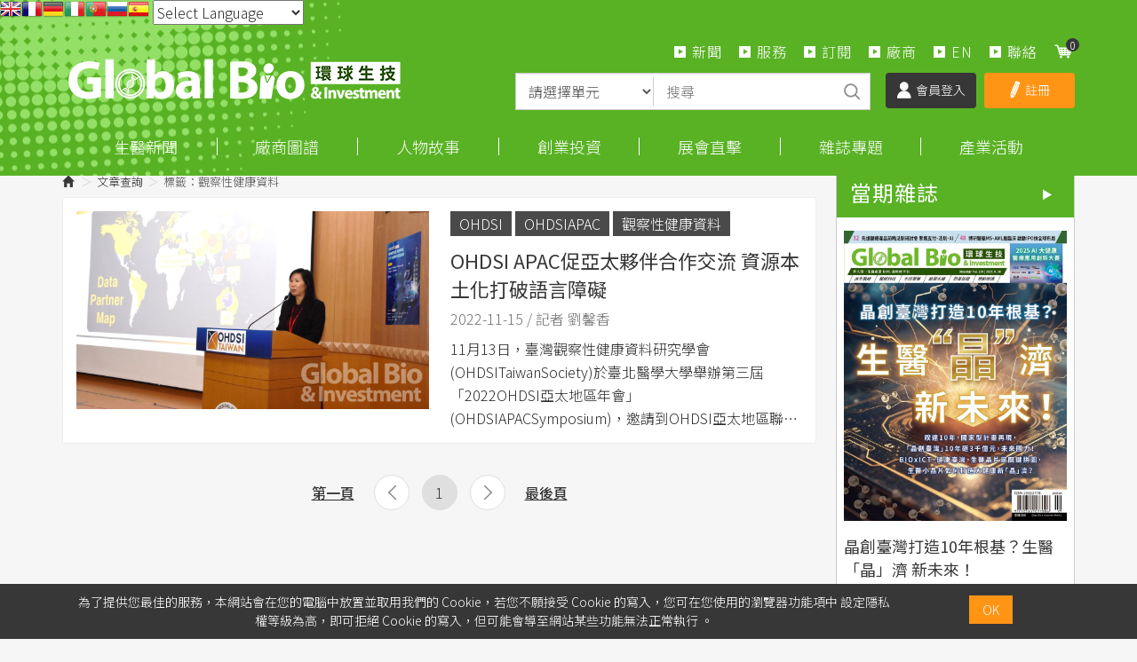

--- FILE ---
content_type: text/html; charset=utf-8
request_url: https://www.google.com/recaptcha/api2/aframe
body_size: 184
content:
<!DOCTYPE HTML><html><head><meta http-equiv="content-type" content="text/html; charset=UTF-8"></head><body><script nonce="ksHx29g0tTYAL3zhKjaQOg">/** Anti-fraud and anti-abuse applications only. See google.com/recaptcha */ try{var clients={'sodar':'https://pagead2.googlesyndication.com/pagead/sodar?'};window.addEventListener("message",function(a){try{if(a.source===window.parent){var b=JSON.parse(a.data);var c=clients[b['id']];if(c){var d=document.createElement('img');d.src=c+b['params']+'&rc='+(localStorage.getItem("rc::a")?sessionStorage.getItem("rc::b"):"");window.document.body.appendChild(d);sessionStorage.setItem("rc::e",parseInt(sessionStorage.getItem("rc::e")||0)+1);localStorage.setItem("rc::h",'1762340348613');}}}catch(b){}});window.parent.postMessage("_grecaptcha_ready", "*");}catch(b){}</script></body></html>

--- FILE ---
content_type: text/css
request_url: https://news.gbimonthly.com/css/style.css
body_size: 14864
content:
@charset "utf-8";
/* 設計師用 桌機版CSS檔 style.css */
/* 說明：
    可提供設計師在此檔，針對桌機版面進行設計；為網站必載CSS檔。*/
@import url('https://fonts.googleapis.com/css?family=Noto+Sans+TC:300,400,500,700,900&display=swap&subset=chinese-traditional');

body {
  font-size: 15px;
  color: #2c2c2c;
  font-family: 'Noto Sans TC', sans-serif;
  font-weight: lighter;
  background-color: #f6f6f6;
}

html {
  font-size: 1em !important;
}

p {
  line-height: 24px;
  margin-bottom: 24px;
}

a {
  color: #373737;
  transition: 0.3s all ease;
}

a:hover,
a:focus {
  color: #2c2c2c;
}

.btn-primary {
  color: #fff;
  background: #59b224;
  border-color: #59b224;
}

.btn-primary:hover,
.btn-primary:focus {
  background-color: #43861c;
}

.row {
  --bs-gutter-x: 1.5rem;
  --bs-gutter-y: 0;
  display: flex;
  flex-wrap: wrap;
  margin-top: calc(-1 * var(--bs-gutter-y));
  margin-right: calc(-0.5 * var(--bs-gutter-x));
  margin-left: calc(-0.5 * var(--bs-gutter-x));
}

.row > * {
  flex-shrink: 0;
  /* width: 100%; */
  max-width: 100%;
  padding-right: calc(var(--bs-gutter-x) * 0.5);
  padding-left: calc(var(--bs-gutter-x) * 0.5);
  margin-top: var(--bs-gutter-y);
  float: none;
}

.g-0,
.gx-0 {
  --bs-gutter-x: 0;
}

.g-0,
.gy-0 {
  --bs-gutter-y: 0;
}

.g-1,
.gx-1 {
  --bs-gutter-x: 0.25rem;
}

.g-1,
.gy-1 {
  --bs-gutter-y: 0.25rem;
}

.g-2,
.gx-2 {
  --bs-gutter-x: 0.5rem;
}

.g-2,
.gy-2 {
  --bs-gutter-y: 0.5rem;
}

.g-3,
.gx-3 {
  --bs-gutter-x: 1rem;
}

.g-3,
.gy-3 {
  --bs-gutter-y: 1rem;
}

.g-4,
.gx-4 {
  --bs-gutter-x: 1.5rem;
}

.g-4,
.gy-4 {
  --bs-gutter-y: 1.5rem;
}

.g-5,
.gx-5 {
  --bs-gutter-x: 3rem;
}

.g-5,
.gy-5 {
  --bs-gutter-y: 3rem;
}

.m-0 {
  margin: 0 !important;
}

.m-auto {
  margin: auto !important;
}

.mx-0 {
  margin-right: 0 !important;
  margin-left: 0 !important;
}

.mx-auto {
  margin-right: auto !important;
  margin-left: auto !important;
}

.my-0 {
  margin-top: 0 !important;
  margin-bottom: 0 !important;
}

.my-auto {
  margin-top: auto !important;
  margin-bottom: auto !important;
}

.mt-0 {
  margin-top: 0 !important;
}

.mt-auto {
  margin-top: auto !important;
}

.me-0 {
  margin-right: 0 !important;
}

.me-auto {
  margin-right: auto !important;
}

.mb-0 {
  margin-bottom: 0 !important;
}

.mb-auto {
  margin-bottom: auto !important;
}

.ms-0 {
  margin-left: 0 !important;
}

.ms-auto {
  margin-left: auto !important;
}

.p-0 {
  padding: 0 !important;
}

.px-0 {
  padding-right: 0 !important;
  padding-left: 0 !important;
}

.py-0 {
  padding-top: 0 !important;
  padding-bottom: 0 !important;
}

.pt-0 {
  padding-top: 0 !important;
}

.pe-0 {
  padding-right: 0 !important;
}

.pb-0 {
  padding-bottom: 0 !important;
}

.ps-0 {
  padding-left: 0 !important;
}

.fs-1 {
  font-size: calc(1.375rem + 1.5vw) !important;
}

.fs-2 {
  font-size: calc(1.325rem + 0.9vw) !important;
}

.fs-3 {
  font-size: calc(1.3rem + 0.6vw) !important;
}

.fs-4 {
  font-size: calc(1.275rem + 0.3vw) !important;
}

.fs-5 {
  font-size: 1.25rem !important;
}

.fs-6 {
  font-size: 1.125rem !important;
}

.fs-7 {
  font-size: 1rem !important;
}

.fs-8 {
  font-size: 0.9375rem !important;
}

.fs-9 {
  font-size: 0.875rem !important;
}

.fs-10 {
  font-size: 0.75rem !important;
}

.position-static {
  position: static !important;
}

.position-relative {
  position: relative !important;
}

.position-absolute {
  position: absolute !important;
}

.position-fixed {
  position: fixed !important;
}

.position-sticky {
  position: -webkit-sticky !important;
  position: sticky !important;
}

.form-control {
  border-radius: 0;
  transition: all .3s ease;
  font-size: 16px;
  padding: 0 10px;
}

.form .form-control:not(textarea) {
  height: 40px;
}

.form .form-control:focus {
  box-shadow: none;
  outline: none;
  border-color: #ff9415;
}

.gotop {
  position: fixed;
  right: -50px;
  bottom: 10px;
  transition: all .3s ease;
  z-index: 999;
}

body.is_scroll .gotop {
  right: 10px;
}

.gotop a {
  font-size: 15px;
  background: #ccc;
  width: 50px;
  height: 50px;
  border-radius: 50%;
  background: #59b224;
  display: block;
  text-align: center;
  line-height: 50px;
  color: #fff;
  box-shadow: 2px 2px 0px #43861c;
}

.gotop a:hover {
  background: #43861c;
  box-shadow: 0 0 0px #43861c;
}

.modal-dialog.modal-dialog-centered {
  display: flex;
  align-items: center;
  min-height: calc(100% - 10px * 2);
}

.modal-dialog.modal-dialog-centered .modal-content {
  width: 100%;
}

@media (min-width: 768px) {
  .modal-dialog.modal-dialog-centered {
    min-height: calc(100% - 30px * 2);
  }
}

/********************* Header *********************/
.header {}

.header .navbar {
  position: fixed;
  z-index: 30;
  top: 0;
  left: 0;
  width: 100%;
  display: block;
  background: url(../images/all/headerBg.png) no-repeat #59b224;
  background-position: center left;
  float: none;
  padding-bottom: 23px;
  border-radius: 0;
  -webkit-transition: 0.5s all ease;
  -moz-transition: 0.5s all ease;
  -o-transition: 0.5s all ease;
  transition: 0.5s all ease;
}

body.is_scroll .header .navbar {
  top: -129px;
  -webkit-transition: 0.5s all ease;
  -moz-transition: 0.5s all ease;
  -o-transition: 0.5s all ease;
  transition: 0.5s all ease;
  padding-bottom: 15px;
}

/* top: -105px;>>加Gtranslate工具改 -129px;*/

/* header logo */
.header .navbar .navbar-brand {
  width: 391px;
  height: 65px;
  background: url(../images/all/logo.png) no-repeat;
  text-indent: -9999px;
  display: block;
  margin: 23px 0 23px;
  padding: 0;
}

.header .navbar .navbar-brand:hover {
  opacity: 0.7;
}

/* header 主選單 */
.header .navbar .navbar-header {
  float: none;
}

.header .navbar .navbar-nav {
  margin-top: 10px;
  clear: both;
  float: none;
  text-align: center;
  display: flex;
  flex-direction: row;
  justify-content: space-around;
}

.header .navbar .navbar-nav > li {
  width: 100%;
}

.header .navbar .navbar-nav > li > a {
  background: none;
  color: #fff;
  padding-top: 0px;
  padding-bottom: 0;
  color: #fff;
  text-shadow: none;
  font-size: 18px;
  -webkit-transition: 0.3s all ease;
  -moz-transition: 0.3s all ease;
  -o-transition: 0.3s all ease;
  transition: 0.3s all ease;
}

.header .navbar .navbar-nav li a:hover {
  color: #fff;
}

.header .navbar .navbar-nav > li + li > a {
  border-left: 1px solid #fff;
}

.header .navbar .navbar-nav > li ul li a {
  padding: 5px;
}

/* header 下拉選單 */
.header .navbar .dropdown-menu {
  padding: 5px 8px 10px;
  border: 1px solid #eee;
  border-radius: 0;
}

.header .navbar .dropdown-menu a {
  display: block;
  font-size: 15px;
}

.header .navbar .dropdown-menu a:hover {
  color: #59b224 !important;
  background: none;
}

.header .navbar .dropdown-menu h4 a {
  font-size: 16px;
  border-bottom: 1px solid #333;
}

.header .navbar .dropdown-menu h4 a:hover {}

/* header 次選單 */
.header .navbar .sub-nav {
  position: absolute;
  right: -5px;
  top: 10px;
}

.header .navbar .sub-nav li {
  padding: 0;
}

.header .navbar .sub-nav li a {
  background: url(../images/all/arrow_m01.png) no-repeat;
  font-size: 16px;
  color: #fff;
  background-position: 0px center;
  padding: 0 15px 0 20px;
  letter-spacing: 1px;
  -webkit-transition: 0.3s all ease;
  -moz-transition: 0.3s all ease;
  -o-transition: 0.3s all ease;
  transition: 0.3s all ease;
  vertical-align: middle;
}

.header .navbar .sub-nav li.cart {
  margin-bottom: -6px;
}

.header .navbar .sub-nav li.cart a {
  display: block;
  width: 20px;
  height: 20px;
  padding: 0;
  background-image: url(../images/all/icon_cart.svg);
  background-size: 100%;
  position: relative;
  margin-right: 23px;
}

.header .navbar .sub-nav li.cart .count-box {
  display: block;
  font-size: 12px;
  background: #373737;
  width: 15px;
  height: 15px;
  border-radius: 50%;
  text-align: center;
  line-height: 15px;
  position: absolute;
  top: -5px;
  right: -8px;
}

.header .navbar .sub-nav li a:hover {
  position: relative;
  top: -2px;
}

.header .navbar .searchbox {
  position: absolute;
  top: 48px;
  right: 245px;
}

.header .navbar .searchbox .inBox {
  position: relative;
  background: #fff;
  border: solid 1px #ccc;
}

.header .navbar .searchbox .inBox > .item {
  display: inline-block;
  width: auto;
}

.header .navbar .searchbox .form-control {
  height: 40px;
  padding-right: 45px;
  border: none;
}

.header .navbar .searchbox .form-control:focus {
  border: none;
  outline: none;
  box-shadow: none;
}

.header .navbar .searchbox .inBox > .item:nth-child(1) {
  position: relative;
}

.header .navbar .searchbox .inBox > .item:nth-child(1):before {
  position: absolute;
  content: "";
  display: block;
  width: 1px;
  height: 80%;
  top: 10%;
  right: 0;
  background-color: #ccc;
}

.header .navbar .searchbox .sbtn,
.btn.search {
  background: url(../images/all/icon_search.png) no-repeat;
  width: 36px;
  height: 36px;
  text-indent: -9999px;
  background-position: center;
}

.btn.search.txt {
  width: 100%;
  background: none;
  text-indent: 0;
  font-size: 18px;
  background: #ccc;
  height: auto;
  border-radius: 0;
}

.btn.search.txt:hover {
  background-color: #ff9415;
  color: #fff;
}

.btn.bord {
  font-size: 18px;
  border: solid 1px #4a4a4a;
  border-radius: 0;
  padding: 7px 30px;
  color: #4a4a4a;
  position: relative;
  transition: all .3s ease;
}

.btn.bord > span {
  position: relative;
  z-index: 1;
}

.btn.bord:before {
  position: absolute;
  content: "";
  display: block;
  width: 0;
  height: 100%;
  background: #ff9415;
  z-index: -1;
  left: 0;
  top: 0;
  transition: all .3s ease;
}

.btn.bord:hover {
  color: #fff;
}

.btn.bord:hover:before {
  width: 100%;
}

.btn.bord.st {
  border-radius: 30px;
  padding: 10px 30px;
  overflow: hidden;
}

.btn.bord.st:before {
  z-index: 0;
}

.btn.bord.normal {
  padding: 2px 10px;
  font-size: 16px;
}

.btn.bord.normal:hover {
  background: #59b224;
}

.btn.darkgray,
.btn.green {
  background: #888;
  color: #fff;
  padding: 10px 30px;
  border-radius: 25px;
  font-size: 18px;
  margin: 20px 0;
}

.btn.darkgray .icon {
  margin-right: 10px;
  margin-top: 3px;
  vertical-align: top;
}

.btn.darkgray:hover {
  background: #333;
}

.btn.green {
  background: #59b224;
}

.btn.green:hover {
  background: #ff9415;
}

.btn.primary {
  font-size: 15px;
  background: #b72617;
  border-radius: 0;
  color: #fff;
  padding: 5px 15px 7px;
  text-shadow: none;
  font-weight: lighter;
  letter-spacing: 1px;
  box-shadow: 0 0 0 #b72617;
  line-height: 24px;
}

.btn.primary:hover {
  box-shadow: 4px 4px 0 #901c10;
}

.btn.refresh {
  display: inline-block;
  width: 30px;
  height: 30px;
  background: url(../images/all/icon_refresh.svg) no-repeat center center;
  transition: 0.8s ease all;
}

.btn.refresh:hover {
  transform: rotate(-360deg);
}

.btn.darkgray.st {
  border-radius: 5px;
  padding: 8px 20px 9px;
  border: none;
  background: #373737;
}

.btn.darkgray.st:hover {
  background: #59b224;
  box-shadow: 4px 4px 0 #285402;
}

.btn.blue {
  border-radius: 5px;
  padding: 8px 20px 9px;
  border: none;
  background: #385791;
  color: #fff;
}

.btn.blue:hover {
  box-shadow: 4px 4px 0 #2a416b;
}

.btn.orange {
  border-radius: 5px;
  padding: 8px 20px 9px;
  border: none;
  background: #D14A39;
  color: #fff;
}

.btn.orange:hover {
  box-shadow: 4px 4px 0 #963226;
}

.btn.text {
  font-size: 16px;
  text-decoration: underline;
  color: #929292;
  letter-spacing: 1px;
  position: relative;
  margin: 0 6px;
  overflow: hidden;
}

.btn.text:hover {
  color: #59b224;
  padding-left: 25px;
}

.btn.text:before {
  position: absolute;
  content: "→";
  color: #59b224;
  left: -20px;
  transition: all .3s ease;
}

.btn.text:hover:before {
  left: 4px;
}

.btn.btn-info {
  background: none;
  color: #373737;
  text-shadow: none;
  font-size: 16px;
  border: solid 1px #969696;
  padding: 9px 10px;
  transition: all .3s ease;
}

.btn.btn-info:active {
  box-shadow: none;
}

.btn.btn-info:hover {
  letter-spacing: 1px;
}

.btn.red {
  background: #b70000;
  color: #fff;
  font-size: 16px;
  padding: 5px 15px 8px;
  display: inline-block;
  box-shadow: 0 0 0 #ce7308;
}

.btn.red:hover {
  background: #ff9415;
  color: #fff;
  box-shadow: 3px 3px 0 #ce7308;
}

.btn.del {
  display: inline-block;
  width: 20px;
  height: 20px;
  background: url(../images/all/icon_del.svg) no-repeat center center;
  background-size: 100%;
  padding: 0;
}

.btn.del:hover {
  transform: scale(1.1);
}

.btn.del.simple-st {
  background: none;
  background: url(../images/all/icon_del3.svg) no-repeat center center;
  width: 15px;
  height: 15px;
}

.btn.add {
  background: #59b224;
  color: #fff;
  border-radius: 0;
  margin-bottom: 10px;
}

.btn.add:hover {
  background: #285402;
}

.header .navbar .searchbox .sbtn {
  position: absolute;
  top: 2px;
  right: 2px;
}

.header .navbar .loginBox {
  position: absolute;
  top: 48px;
  right: 15px;
}

.header .navbar .loginBox li {
  padding-right: 0;
}

.header .navbar .loginBox li a {
  display: inline-block;
  padding: 9px 10px;
  border-radius: 4px;
  width: 102px;
  text-align: center;
  color: #fff;
  font-size: 14px;
}

.header .navbar .loginBox li.m1 a {
  background: #373737;
}

.header .navbar .loginBox li.m2 a {
  background: #ff9415;
}

.header .navbar .loginBox li a img {
  margin-right: 5px;
  position: relative;
  top: -2px;
}

.header .navbar .btn-default {
  background: #52CED5;
  color: #fff;
  text-shadow: none;
  border: none;
  border-radius: 0;
  box-shadow: none;
  padding: 7px;
}

.header .navbar .lang {
  position: absolute;
  right: 54px;
  top: 20px;
}

.header .navbar .lang .dropdown-menu {
  background: #52CED5;
  color: #fff;
  border: none;
  border-radius: 0;
}

.header .navbar .lang .dropdown-menu a {
  color: #fff;
}

.header .navbar .lang .dropdown-menu a:hover {
  background: none;
  color: #FCE617;
}

/*------- Banner -------*/
.banner {
  position: relative;
}

.banner .container {
  max-width: 1144px;
  background-color: #EEE;
  padding: 0;
}

.banner .bx-wrapper {
  margin-bottom: 0;
}

.banner .bxslider li {
  background-repeat: no-repeat;
  background-position: center top;
}

.banner .bxslider li a {
  display: block;
}

.banner .bxslider li img {
  width: 100%;
  display: none;
}

.banner .bx-wrapper .bx-viewport {
  background: none;
  border: none;
  box-shadow: none;
  left: 0;
}

.banner .bx-wrapper .bx-pager.bx-default-pager {
  text-align: right;
  padding: 0 15px;
  bottom: 2px;
  z-index: 60;
}

.banner .bx-wrapper .bx-pager.bx-default-pager a {
  background: #666;
  text-align: left;
}

.banner .bx-wrapper .bx-pager.bx-default-pager a.active {
  background: #1EB5BE;
}

/********************* Footer *********************/
.footer {
  padding: 0;
  text-align: center;
}

/* sitemap */
.footer .sitemap ul li {
  color: #888;
  padding: 0;
}

.footer .sitemap ul li a {
  color: #888;
  padding: 10px;
}

.footer .sitemap ul li a:hover {
  color: #36B9C0;
}

.footer_content {
  background: url(../images/all/footerBg.png) no-repeat right bottom #59b224;
  font-size: 18px;
  line-height: 22px;
  padding: 50px 0 20px;
  color: #fff;
}

/* siteinfo */
.footer .siteinfo {
  margin-top: 30px;
}

.footer .siteinfo ul {
  text-align: left;
  margin-left: 0;
}

.footer .siteinfo ul > li {
  padding: 0;
  padding-bottom: 10px;
  display: block;

}

.footer .siteinfo ul > li a {
  color: #fff;
}

.footer .siteinfo ul > li + li:before {}

.footer .siteinfo .bstime {
  margin-left: 20px;
}

.footer .siteinfo .map {
  display: inline-block;
  background: url(../images/all/icon_map.png) no-repeat;
  width: 32px;
  height: 32px;
  text-indent: -9999px;
  vertical-align: text-bottom;
  margin-right: 20px;
}

.footer .siteinfo .map:hover {
  position: relative;
  top: 2px;
}

/* sitemap */
.footer .sitemap {
  float: right;
}

.footer .sitemap h4 {
  background: url(../images/all/f_titleBg.png) no-repeat 0px center;
  font-size: 28px;
  text-align: left;
  margin-top: 0;
  margin-bottom: 28px;
  padding-left: 25px;
  padding-top: 13px;
}

.footer .sitemap ul {
  text-align: left;
  display: block;
  float: left;
}

.footer .sitemap ul li {
  display: block;
}

.footer .sitemap ul li a {
  font-size: 18px;
  color: #fff;
  padding: 0 10px;
  margin-right: 20px;
  margin-bottom: 10px;

}

.footer .sitemap ul li:last-child a {
  margin-right: 0;
}

.footer .copyBox {
  border-top: 1px solid #fff;
  padding-top: 30px;
  margin: 20px 0 0;
}

.footer .copyright {
  font-size: 16px;
  text-align: left;
  margin-left: -15px;
}

.footer .copyright b {
  color: #fff;
}

.footer .powered a {
  color: #fff;
}

.footer .powered a:hover {
  color: #fff;
}

.footer .comBox {
  float: right;
  margin-right: -10px;
}

.footer .comBox ul {
  margin-bottom: 0;
}

/********************* floating *********************/
#floating .btn-floating {
  width: 28px;
  height: 58px;
  background-color: #52CED5;
  display: none;
  margin: 1px;
  padding: 10px 3px;
  position: absolute;
  left: -30px;
}

#floating .btn-floating .icon-arrow {
  width: 32px;
  height: 40px;
  background: url(../images/all/arrow.png) no-repeat;
  display: block;
}

#floating.open .btn-floating .icon-arrow {
  background-position: 0 -40px;
}

#floating ul {
  background: #fff;
  background: rgba(255, 255, 255, 0.9);
}

#floating ul li {
  padding: 10px 0;
}

#floating ul li + li {
  border-top: 1px solid #E7E7E7;
}

#floating ul li a {
  width: 56px;
  height: 60px;
  background: url(../images/all/floating_icon.png) no-repeat;
  background-position-x: 0;
  font-size: 10px;
  color: #bbb;
  text-align: center;
  display: block;
  padding: 40px 0 0;
  position: relative;
}

#floating ul li.b1 a {
  background-position-y: 0;
}

#floating ul li.b2 a {
  background-position-y: -80px;
}

#floating ul li.b3 a {
  background-position-y: -160px;
}

#floating ul li a:hover {
  color: #333;
  background-position-x: -56px;
}


#floating ul li a .num {
  min-width: 20px;
  height: 20px;
  background-color: #EB0F0F;
  color: #fff;
  border-radius: 50%;
  display: inline-block;
  position: absolute;
  right: 8px;
  top: 0;
}

/********************* Main *********************/
.main {
  z-index: 10;
}

.main_content {
  min-height: 600px;
  padding: 188px 0 30px;
}

/*原高度：164px; 加Gtranslate 24px>>改 188px;*/

/*----------------------- side -----------------------*/
.side .side-toggle {
  font-size: 15px;
  color: #23989f;
  text-align: center;
  line-height: 28px;
  margin-top: 0px;
}

.side .nav > li + li {
  border-top: 1px solid #ABCFDB;
}

.side .nav > li a {
  color: #333;
  line-height: 20px;
  display: block;
  padding: 8px 10px 8px 22px;
}

.side .nav > li a:hover,
.side .nav > li a:focus,
.side .nav > li.active a {
  background: url(../images/all/list_icon.png) no-repeat 0 10px;
  color: #02b7c1;
}

.side .nav > li > ul {
  padding-left: 20px;
  list-style-type: none;
}

.side .nav > li > ul > li > a,
.side .nav > li > ul > li > a:hover {
  background: url(../images/all/list_icon2.png) no-repeat 0 6px;
  padding: 6px 10px 6px 20px;
}

.side .nav > li > ul > li > ul {
  margin-left: 18px;
  list-style-type: none;
}

.side .nav > li > ul > li > ul > li > a,
.side .nav > li > ul > li > ul > li > a:hover {
  background: url(../images/all/list_icon3.png) no-repeat 0 6px;
  padding: 6px 10px 6px 20px;
}

/*----------------------- Content -----------------------*/
.content > h1 {
  color: #36b9c0;
  font-size: 30px;
  border-bottom: 1px solid #ABCFDB;
  padding: 5px 10px 15px;
  margin-top: 0;
}

/* breadcrumb */
.content .breadcrumb {
  background: none;
  margin: 0;
  font-size: 13px;
  padding: 8px 0;
}

.content .breadcrumb > li + li:before {
  content: "＞";
}

.content .breadcrumb > .active {
  color: #555;
}

/* btn-more */
.content .btn-more {
  position: absolute;
  right: 15px;
  top: 30px;
  display: block;
  width: 52px;
  height: 24px;
  background: url(../images/all/btn_more.png) no-repeat;
  text-indent: -9999px;
}

.content .btn-more:hover {
  background-position: 0 -24px;
}

.content .slick .slick-arrow {
  width: 24px;
  height: 40px;
  background: url(../images/home/arrow.png) no-repeat;
  border: none;
  outline: none;
  text-indent: -9999px;
  position: absolute;
  z-index: 1;
  top: calc(50% - 40px/2);
}

.content .slick .slick-prev {
  background-position: 0 0;
  left: -24px;
}

.content .slick .slick-next {
  background-position: 0 -40px;
  right: -24px;
}

/* list-box */
.content .list-box .txt-list {
  margin-bottom: 60px;
}

.content .list-box .txt-list li {
  background: url(../images/all/icon_list.png) no-repeat 8px 12px;
  border-bottom: 1px dotted #ccc;
  padding-left: 30px;
}

.content .list-box .txt-list li:nth-child(2n+1) {
  background-color: rgba(240, 240, 240, 0.3);
}

.content .list-box .txt-list li a {
  line-height: 28px;
  display: block;
  padding: 10px 0;
}

.content .list-box .txt-list li a:hover,
.content .list-box .txt-list li a:focus {
  color: #36B9C0;
}

.content .list-box .txt-list li span {
  font-size: 13px;
  color: #aaa;
  line-height: 20px;
  display: inline-block;
  float: right;
  padding: 3px 20px;
}

.content .list-box .txt-list li span.news-title {
  width: 78%;
  color: #848275;
  float: left;
}

.content .list-box .txt-list li.list-header {
  background: none;
  border-bottom: 1px solid #ACE7EB;
  padding-left: 40px;
  padding-right: 15px;
}

.content .list-box .txt-list li.list-header a,
.content .list-box .txt-list li.list-header a span {
  font-size: 18px;
  color: #36B9C0;
}

.content .list-box .txt-list li.list-header a span {
  padding-right: 24px;
}

/* btn-box */
.content .btn-box {
  margin: 20px 0;
  padding-top: 15px;
  clear: both;
  text-align: center;
}

.content .btn-box.back .pager li > a {
  background: #ff9415;
  padding: 10px 30px;
  border: none;
  color: #fff;
  border-radius: 30px;
  height: auto;
  font-size: 16px;
}

.content .btn-box.back .pager li > a:hover {
  background: #373737;
  color: #fff;
}

.content .btn-box.back .pager li > a.dark {
  background: #373737;
  color: #fff;
}

.content .btn-box.back .pager li > a.dark:hover {
  background: #ff9415;
  color: #fff;
}

.content .btn-box:after {
  content: " ";
  visibility: hidden;
  display: block;
  height: 0;
  clear: both;
}

.content .btn-box .pager {
  text-align: left;
  display: inline-block;
  margin: 0 0 20px;
}

.content .btn-box .pager li {
  margin: 0 5px;
}

.content .btn-box .pager li > a {
  color: #333;
  border: 1px solid #DFDFDF;
  border-radius: 50%;
  padding: 8px;
  min-width: 40px;
  height: 40px;
  text-align: center;
}

.content .btn-box .pager li > a.prev {
  background: url(../images/all/page_prev.svg) no-repeat center #fff;
  text-indent: -9999px;
}

.content .btn-box .pager li > a.next {
  background: url(../images/all/page_next.svg) no-repeat center #fff;
  text-indent: -9999px;
}

.content .btn-box .pager li > a.prev:hover {
  background: url(../images/all/h_page_prev.svg) no-repeat center #DFDFDF;
}

.content .btn-box .pager li > a.next:hover {
  background: url(../images/all/h_page_next.svg) no-repeat center #DFDFDF;
}

.content .btn-box .pager li > a:hover {
  background-color: #DFDFDF;
  color: #000;
}

.content .btn-box .pager li > a.first,
.content .btn-box .pager li > a.last {
  border-radius: 0;
  border: none;
  background: none;
  text-decoration: underline;
  font-weight: 500;
}


.content .btn-box .pager li > a .icon {
  display: none;
}

.content .btn-box .page-info {
  color: #888;
  float: right;
  text-align: center;
  margin: 0 5px;
}

.content .btn-box .page-info select {
  min-width: 60px;
  border: 1px solid #DFDFDF;
  margin-right: 10px;
}

.main .side1 {
  padding-left: 10px;
}

/*----------------------------------------- 首頁 home --------------------------------------*/
body.home .main_content {
  min-height: 0;
}

body.home .content > h2 {
  font-size: 20px;
  border-bottom: 1px solid #ACE7EB;
  color: #36B9C0;
  padding: 6px;
}

body.home .content .btn-more {
  top: 10px;
  right: 0;
}

/* .articleBox .home-article01 */
body.home .home-article01 .slick .slick-arrow,
.single-slick .slick .slick-arrow {
  width: 55px;
  height: 55px;
  top: calc(45% - 55px/2);
}

body.home .home-article01 .slick .slick-prev,
.single-slick .slick .slick-prev {
  background: url(../images/all/arrow_prev.png) no-repeat center #2c2c2c !important;
  left: 0;
}

body.home .home-article01 .slick .slick-next,
.single-slick .slick .slick-next {
  background: url(../images/all/arrow_next.png) no-repeat center #2c2c2c !important;
  right: 0;
}

body.home .home-article01 .slick a,
.single-slick .slick a {
  position: relative;
  display: block;
}

body.home .home-article01 .slick h3,
.single-slick .slick h3 {
  font-size: 30px;
  position: absolute;
  bottom: 0;
  left: 0;
  background: rgba(0, 0, 0, 0.77);
  width: 100%;
  color: #fff;
  margin: 0;
  padding: 25px;
  line-height: 42px;
  overflow: hidden;
  text-overflow: ellipsis;
  white-space: nowrap;
}

body.home .home-article01 .slick h3 {
  background: -moz-linear-gradient(top, rgba(0, 0, 0, 0) 0%, rgba(0, 0, 0, 1) 100%);
  background: -webkit-linear-gradient(top, rgba(0, 0, 0, 0) 0%, rgba(0, 0, 0, 1) 100%);
  background: linear-gradient(to bottom, rgba(0, 0, 0, 0) 0%, rgba(0, 0, 0, 1) 100%);
  filter: progid:DXImageTransform.Microsoft.gradient(startColorstr='#00000000', endColorstr='#000000', GradientType=0);
}

body.home .articleBox .embed-responsive h3 a {
  color: #fff;
  line-height: 42px;
  overflow: hidden;
  text-overflow: ellipsis;
  white-space: nowrap;
}

body.home .articleBox.home-article01 {
  padding: 0;
}

/* .articleBox */
body.home .articleBox.aB2 .col-md-6 {
  padding-left: 8px;
  padding-right: 8px;
}

body.home .articleBox.aB2 {
  border: 1px solid #cbcbcb;
  background-color: #fff;
  padding: 20px 30px;
}

body.home .articleBox {
  margin-bottom: 25px;
}

body.home .articleBox .sec {
  margin-bottom: 30px;
}

body.home .articleBox .sec:last-child {
  margin-bottom: 0;
}

body.home .articleBox a {
  display: block;
  overflow: hidden;
}

body.home .articleBox a:hover {
  color: #222;
}

body.home .articleBox h1.title,
.h1.st {
  background: url(../images/all/titleBg.png) no-repeat 0px center;
  font-size: 30px;
  padding-left: 25px;
  letter-spacing: 1px;
  margin-bottom: 20px;
  margin-top: 0;
  color: #1f370a;
  font-weight: 400;
  position: relative;
}

.h1.pd-right {
  padding-right: 200px;
}

body.home .articleBox h1.title a.more {
  position: absolute;
  top: 9px;
  right: -10px;
  background: url(../images/all/arrow_more01.png) no-repeat 0px 4px;
  font-size: 16px;
  color: #6d6d6d;
  padding-left: 13px;
}

body.home .articleBox h2 {
  font-size: 32px;
  font-weight: 700;
  background: #ececec;
  padding: 15px 20px;
  margin: 0 -8px 20px;
}

body.home .articleBox .pic {
  position: relative;
  overflow: hidden;
}

body.home .articleBox .pic img {
  -webkit-transition: 0.3s all ease;
  -moz-transition: 0.3s all ease;
  -o-transition: 0.3s all ease;
  transition: 0.3s all ease;
}

body.home .articleBox .item:hover .pic img {
  transform: scale(1.1);
  -webkit-transition: 0.3s all ease;
  -moz-transition: 0.3s all ease;
  -o-transition: 0.3s all ease;
  transition: 0.3s all ease;
}

body.home .articleBox .embed-responsive {
  position: relative;
}

body.home .articleBox .tag-green {
  position: absolute;
  top: 0;
  left: 0;
  background-color: #78bf4e;
  color: #fff;
  font-size: 18px;
  padding: 3px 10px;
}

body.home .articleBox .tag a.tag-black {
  display: inline-block;
  background-color: #4a4a4a;
  color: #fff;
  padding: 3px 10px;
}

body.home .articleBox .subject {
  font-size: 22px;
  line-height: 32px;
  padding: 10px 10px 0 10px;
  margin: 0;
  overflow: hidden;
  display: -webkit-box;
  -webkit-line-clamp: 2;
  -webkit-box-orient: vertical;
  max-height: 75px;
  font-weight: 400;
  margin-bottom: 10px;
}

body.home .articleBox .list02 .subject {
  padding: 0;
  margin-top: 7px;
  margin-bottom: 7px;
  max-height: 65px;
}

body.home .articleBox .list02 .item {
  margin-bottom: 30px;
}

body.home .articleBox .list02 .item:last-child {
  margin-bottom: 0;
}

body.home .articleBox .list02 .item:hover img {
  transform: scale(1.1);
  -webkit-transition: 0.3s all ease;
  -moz-transition: 0.3s all ease;
  -o-transition: 0.3s all ease;
  transition: 0.3s all ease;
}

body.home .articleBox .list02 .des {
  font-size: 16px;
  line-height: 26px;
  display: -webkit-box;
  -webkit-line-clamp: 4;
  -webkit-box-orient: vertical;
  max-height: 105px;
}

/* .articleBox2 */
body .side1 .articleBox2,
.wid-side .collapse {
  border: 1px solid #cbcbcb;
  background-color: #fff;
  margin-bottom: 25px;
}

body .side1 .articleBox2 a {
  display: block;
}

body .side1 .articleBox2 a:hover {
  color: #000;
}

body .side1 .articleBox2 h1.title,
.h6.st {
  font-size: 24px;
  letter-spacing: 1px;
  position: relative;
  background-color: #59b224;
  color: #fff;
  padding: 15px;
  font-weight: 400;
  margin-bottom: 0;
  margin-top: 0;
}

body .side1 .articleBox2 h1.title a.more {
  position: absolute;
  top: 15px;
  right: 15px;
  background: url(../images/all/arrow_more02.png) no-repeat center;
  text-indent: -9999px;
  width: 30px;
  height: 30px;
}

body .side1 .articleBox2 h3.subject {
  font-size: 18px;
  line-height: 26px;
  font-weight: 400;
  overflow: hidden;
  display: -webkit-box;
  -webkit-line-clamp: 2;
  -webkit-box-orient: vertical;
  max-height: 50px;
  margin: 15px 0 0 0;
}

body .side1 .articleBox2 .itemBox {
  padding: 15px 8px;
}

body .side1 .articleBox2 .listBox ul.list-unstyled {
  padding: 20px;
  margin-bottom: 0;
}

body .side1 .articleBox2 .listBox ul.list-unstyled li {
  background: url(../images/all/arrow_more03.png) no-repeat 0px 6px;
  padding: 0 0 0 25px;
  margin-bottom: 10px;
  position: relative;
}

body .side1 .articleBox2 .listBox ul.list-unstyled li:before {
  display: none;
}

body .side1 .articleBox2.hot:not(.nonum) .listBox ul.list-unstyled li:before {
  content: "1";
  position: absolute;
  top: 4px;
  left: 0;
  width: 18px;
  height: 18px;
  color: #fff;
  background-color: #ff7f00;
  text-align: center;
  font-size: 13px;
  display: block;
}

body .side1 .articleBox2.hot .listBox ul.list-unstyled li:nth-child(2):before {
  content: "2";
}

body .side1 .articleBox2.hot .listBox ul.list-unstyled li:nth-child(3):before {
  content: "3";
}

body .side1 .articleBox2.hot .listBox ul.list-unstyled li:nth-child(4):before {
  content: "4";
}

body .side1 .articleBox2.hot .listBox ul.list-unstyled li:nth-child(5):before {
  content: "5";
}

body .side1 .articleBox2 .listBox ul.list-unstyled li:last-child {
  margin-bottom: 0;
}

body .side1 .articleBox2 .listBox ul.list-unstyled li a,
.wid-side .collapse a {
  font-size: 18px;
  line-height: 26px;
  font-weight: 400;
  overflow: hidden;
  display: -webkit-box;
  -webkit-line-clamp: 2;
  -webkit-box-orient: vertical;
  max-height: 50px;
}

.wid-side .collapse a:hover {
  background: none;
  color: #ff9415;
}

body .side1 .articleBox2 .listBox ul.list-unstyled li .date {
  font-size: 14px;
  color: #7c7c7c;
  margin-top: 5px;
}

body .side1 .articleBox2 .tabBox .nav.nav-pills {
  /*padding:20px 20px 0 20px;*/
  display: flex;
  justify-content: space-around;
}

body .side1 .articleBox2 .tabBox .nav.nav-pills > li {
  margin-left: -1px;
  width: 100%;
}

body .side1 .articleBox2 .tabBox .nav.nav-pills li a {
  background-image: none;
  padding: 8px 5px;
  background-color: #ececec;
  border-radius: 0;
  text-align: center;
  font-size: 18px;
}

body .side1 .articleBox2 .tabBox .nav.nav-pills li.active a {
  background-color: #4a4a4a;
  color: #fff;
}

body .side1 .articleBox2 .tabBox .nav.nav-pills > li + li {
  border-top: none;
}

body.home .main .side1.mob-side {
  padding: 0;
}

/** table **/
.content .table.table-stack {
  margin-bottom: 0;
}

.content .table.table-stack > thead > tr > th {
  border-bottom: none;
  color: #fff;
  text-align: center;
  background: #5a5a5a;
  font-weight: 500;
  /**font-size: 18px;**/
  padding: 10px 10px;
  white-space: nowrap;
}

.content .table.table-stack > thead > tr > th.text-left {
  text-align: left;
}

.content .table .highlight {
  font-weight: 900;
  color: #ff9415;
}

.content .table.table-stack > tbody > tr > td {
  vertical-align: middle;
  border-top: 1px dotted #ccc;
  text-align: center;
  /**font-size: 18px;**/
  color: #000;
  padding: 10px 10px;
  /** 2024-11-21在table新增padding符合html5，因cellpadding過時失效 **/
}

.content .table.table-stack > tbody > tr > td.text-left {
  text-align: left;
}

.content .table.table-stack > tbody > tr > td a {
  color: #36B9C0;
}

.content .table.table-stack > tbody > tr > td a:hover {
  text-decoration: underline;
}

.content .table.table-stack > tbody > tr > td.pic img {
  max-width: 100px;
}

.content .table.table-stack > tbody > tr > td.pic img:hover {
  opacity: 0.7;
}

.content .table.table-stack > tbody > tr > td.qty .input-group .form-control {
  padding: 6px;
  text-align: center;
  border-color: #DFDFDF;
}

.content .table.table-stack > tbody > tr > td .input-group {
  width: 100px;
  margin: 0 auto;
}

.content .table.table-stack > tbody > tr > td .btn {
  margin: 0;
  color: #fff;
}

.content .table.table-stack > tbody > tr > td .btn:hover,
.content .table.table-stack > tbody > tr > td .btn:focus,
.content .table.table-stack > tbody > tr > td .btn:active {
  color: #fff;
  text-decoration: none;
}

.content .table.table-stack > tbody > tr > td .tn {
  display: none;
}

.content .table.table-stack.no-border th,
.content .table.table-stack.no-border td {
  border: none;
}

.content .table.table-stack.no-border tr {
  border-bottom: 1px dotted #ccc;
}

.content .table.table-stack.no-border th {
  text-align: right;
  width: 120px;
}

.content .table.table-stack.no-border td {
  text-align: left;
  vertical-align: top;
}

.content .form-horizontal .control-label {
  font-size: 14px;
}

.content .table .f-width {
  width: 40%;
}

.content .table .m-width {
  width: 1%;
  white-space: nowrap;
}

/*----------------------------------------- wid --------------------------------------*/
.content .wid {
  position: relative;
  z-index: 10;
}

/* wid-home-news */
.content .wid-home-news {
  margin-left: 0;
}

.content .wid-home-news .txt-list {
  margin-bottom: 10px;
  margin-top: -10px;
}

.content .wid-home-news .txt-list li {
  padding-left: 14px;
  background-position: 0 4px;
  background-color: transparent;
}

.content .wid-home-news .txt-list li:last-child {
  border-bottom: 2px solid #ACE7EB;
}

.content .wid-home-news .txt-list li a {
  padding: 2px 0;
  font-size: 13px;
}

.content .wid-home-news .txt-list li a span {
  padding: 3px 0;
  font-size: 12px;
}

/* wid-home-product */
.content .wid-home-product .bxslider li a {
  border: 1px solid #ACE7EB;
  padding: 2px;
  display: block;
}

.content .wid-home-product .bxslider li a:hover {
  border-color: #36B9C0;
}

.content .wid-home-product .bx-wrapper .bx-controls-direction a {
  width: 24px;
  height: 40px;
  background: url(../images/home/arrow.png) no-repeat;
}

.content .wid-home-product .bx-wrapper .bx-controls-direction a.bx-prev {
  left: -24px;
}

.content .wid-home-product .bx-wrapper .bx-controls-direction a.bx-next {
  right: -24px;
  background-position: 0 -40px;
}

/* wid-home-contact */
.content .wid-home-contact ul li {
  color: #717171;
  padding-left: 20px;
  font-size: 12px;
  line-height: 1.8;
}

.content .wid-home-contact ul li.phone {
  font-size: 22px;
  color: #333;
  font-weight: bold;
}

/* adBox 廣告 */
.adBox img {
  margin: auto;
}

.adBox.ad01 {
  margin-top: 25px;
  margin-bottom: 25px;
}

.adBox.ad02 {
  margin-bottom: 25px;
}

/* magazine 雜誌 */
.points .secBox,
.magazine .secBox,
.article .secBox {
  background: #fff;
  padding: 15px;
  border: 1px solid #eee;
}

.article .secBox.bg-gray {
  background: #e8e8e8;
  margin-bottom: 20px;
  border: none;
}

.magazine h4.title,
.articleShow-all-page h4.title {
  font-size: 21px;
  letter-spacing: 1px;
  margin-bottom: 0;
  color: #fff;
  font-weight: 400;
  position: relative;
  background: #59b224;
  padding: 10px;
  margin-top: 20px;
}

.magazine h4.title.title2,
.articleShow-all-page h4.title.title2 {
  margin-bottom: 20px;
}

.magazine h4.title span {
  padding-right: 10px;
  position: relative;
}

.magazine h4.title span:before {
  content: "";
  position: absolute;
  top: 5px;
  right: 0;
  width: 3px;
  height: 22px;
  background: #fff;
}

.magazine h4.title a.more {
  position: absolute;
  top: 13px;
  right: 10px;
  background: url(../images/all/arrow_more02.png) no-repeat 0px center;
  color: #fff;
  font-size: 15px;
  padding-left: 15px;
}

.magazine.p01 .form-horizontal,
.magazine.p02 .form-horizontal {
  background: #555555;
  padding: 20px 20px 5px;
  margin-bottom: 40px;
}

.magazine.p01 .form-horizontal label,
.magazine.p02 .form-horizontal label {
  font-size: 16px;
  color: #fff;
  font-weight: 500;
  letter-spacing: 1px;
}

.magazine .magazine-list a {
  display: block;
}

.magazine .magazine-list a:hover {
  color: #000;
}

.magazine .magazine-list .item {
  margin-bottom: 30px;
}

.magazine .magazine-list .item .pic {
  position: relative;
  overflow: hidden;
  border: 1px solid #e4e4e4;
  padding: 5px;
  background: #fff;
}

.magazine .magazine-list .item .pic img {
  -webkit-transition: 0.3s all ease;
  -moz-transition: 0.3s all ease;
  -o-transition: 0.3s all ease;
  transition: 0.3s all ease;
}

.magazine .magazine-list a:hover .pic img {
  transform: scale(1.05);
  -webkit-transition: 0.3s all ease;
  -moz-transition: 0.3s all ease;
  -o-transition: 0.3s all ease;
  transition: 0.3s all ease;
}

.magazine .magazine-list .info {
  padding: 5px 10px 0 10px;
}

.magazine .magazine-list .info .period {
  font-size: 18px;
  font-weight: 700;
  color: #59b224;
}

.magazine .magazine-list .info .date {
  font-size: 18px;
}

.magazine .magazine-list .info h4 {
  font-size: 22px;
  font-weight: 700;
  margin-top: 5px;
  line-height: 32px;
  margin-bottom: 0;
}

.magazine.show .con .pic {
  padding: 5px;
  border: 1px solid #e4e4e4;
  background: #fff;
}

.magazine.show .con .form-group {
  margin-top: 15px;
}

.magazine.show .con .txt {
  min-height: 378px;
}

.magazine.show .con .txt .period,
.magazine.show .conBox .period {
  font-size: 20px;
  font-weight: 500;
  transition: all .3s ease;
}

.magazine.show .con .txt .period span,
.magazine.show .conBox .period span {
  font-size: 26px;
  color: #59b224;
  margin-right: 10px;
}

.magazine.show .conBox .period:hover {
  opacity: 0.5;
}

.magazine.show .con .txt h1 {
  font-size: 34px;
  font-weight: 700;
  margin-bottom: 0;
  line-height: 46px;
  margin-top: 0;
}

.magazine.show .con .txt h2 {
  font-size: 26px;
  font-weight: 500;
  margin-top: 0;
  line-height: 34px;
  color: #555;
}

.magazine.show .con .txt .des {
  line-height: 26px;
}

.magazine.show .con .txt .price-box {
  margin-top: 30px;
}

.magazine.show .con .txt .price-box .light-price {
  font-size: 20px;
  font-weight: 500;
}

.magazine.show .con .txt .price-box li + li {
  margin-top: 10px;
}

.magazine.show .con .m-btnBox {
  margin-top: 20px;
}

.magazine.show .con .m-btnBox a {
  display: block;
  font-size: 16px;
  padding: 6px;
  text-align: center;
  color: #fff;
  background: #285402;
}

.magazine.show .con .m-btnBox a:hover {
  background: #555;
  color: #fff;
}

body.magazine.show:not(.show2) .con .m-btnBox .btn01 {
  display: flex;
  flex-direction: row;
  justify-content: space-around;
}

.magazine.show .con .m-btnBox .btn01 a {
  float: left;
  width: 49%;
  margin: 0 0.5%;
}

.magazine.show .con .m-btnBox .btn02 {
  margin-top: 10px;
}

.magazine.show .con .m-btnBox .btn02 a {
  width: 99%;
  margin: auto
}

body.magazine.show .slick .slick-dots .slick-active button {
  background: #ff9415;
}

body.magazine.show .slick .slick-dots button {
  background: #e0e0e0;
}

/* .editor 內文標題設定，更動H2顏色#999改橘色、字級改20px */
.editor {
  line-height: 1.5;
}

.editor h2 {
  font-size: 20px;
  color: #ff9415;
}

.editor h3 {
  color: #006eab;
}

.editor h4 {
  color: #008080;
}

.editor h5 {
  color: #666;
}

/* ab-article-list 內頁文章列表共用 */
.ab-article-list a {
  display: block;
  overflow: hidden;
}

.ab-article-list a:hover {
  color: #222;
}

.ab-article-list h2 {
  font-size: 32px;
  font-weight: 700;
  background: #ececec;
  padding: 15px 20px;
  margin: 0 -8px 20px;
}

.ab-article-list .embed-responsive {
  position: relative;
}

.ab-article-list .pic {
  position: relative;
  overflow: hidden;
}

.ab-article-list .pic img {
  -webkit-transition: 0.3s all ease;
  -moz-transition: 0.3s all ease;
  -o-transition: 0.3s all ease;
  transition: 0.3s all ease;
}

.ab-article-list .item:hover .pic img {
  transform: scale(1.1);
  -webkit-transition: 0.3s all ease;
  -moz-transition: 0.3s all ease;
  -o-transition: 0.3s all ease;
  transition: 0.3s all ease;
}

.ab-article-list .embed-responsive {
  position: relative;
}

.ab-article-list .tag-green,
.ab-article-list .tag-new {
  position: absolute;
  top: 0;
  left: 0;
  background-color: #78bf4e;
  color: #fff;
  font-size: 18px;
  padding: 3px 10px;
  z-index: 10;
}

.ab-article-list .tag-new {
  left: auto;
  right: 0;
  background: #d30000;
}

.ab-article-list .tag a.tag-black {
  display: inline-block;
  background-color: #4a4a4a;
  color: #fff;
  padding: 3px 10px;
}

.ab-article-list .subject {}

.ab-article-list .item {
  margin-bottom: 30px;
}

.ab-article-list.list01 a.v-txt {
  overflow: hidden;
  text-overflow: ellipsis;
  white-space: nowrap;
  color: #fff;
}

.ab-article-list.list02 a.v-txt {
  color: #fff;
}

.ab-article-list.list01 .subject {
  position: absolute;
  bottom: 0;
  left: 0;
  width: 100%;
  background: rgba(0, 0, 0, 0.77);
  color: #fff;
  font-weight: 400;
  margin: 0;
  font-size: 30px;
  padding: 25px;
  line-height: 42px;
  overflow: hidden;
  text-overflow: ellipsis;
  white-space: nowrap;
}

.ab-article-list.list02 .subject {
  position: absolute;
  bottom: 0;
  left: 0;
  width: 100%;
  background: rgba(0, 0, 0, 0.77);
  color: #fff;
  overflow: hidden;
  display: -webkit-box;
  -webkit-line-clamp: 2;
  -webkit-box-orient: vertical;
  font-weight: 400;
  padding: 10px;
  line-height: 32px;
  margin: 0;
  font-size: 22px;
  max-height: 80px;
}

.ab-article-list.list03 .subject {
  margin-top: 7px;
  margin-bottom: 7px;
  max-height: 65px;
  font-size: 22px;
  line-height: 32px;
  overflow: hidden;
  display: -webkit-box;
  -webkit-line-clamp: 2;
  -webkit-box-orient: vertical;
  font-weight: 400;
}

.ab-article-list.list03 .sub-info p {
  margin: 0;
}

.ab-article-list.list03 .sub-info {
  margin: 20px 0;
  color: #1d1d1d;
}

.ab-article-list.list03 .main-title {
  font-size: 30px;
  margin: 0;
  line-height: 40px;
  overflow: hidden;
  display: -webkit-box;
  -webkit-line-clamp: 2;
  -webkit-box-orient: vertical;
  max-height: 80px;
}

.ab-article-list.list03 .sub-info .main {
  font-size: 18px;
  font-weight: 400;
  margin-bottom: 4px;
}

.ab-article-list.list03 .sub-info .sub {
  font-size: 16px;
  font-weight: 400;
  overflow: hidden;
  text-overflow: ellipsis;
  white-space: nowrap;
}

body.celebrity.p02 .ab-article-list.list03 .des {
  -webkit-line-clamp: 5;
  max-height: 130px;
}

.ab-article-list.list03 .total-count {
  font-size: 16px;
  color: #000;
  font-weight: 400;
  margin-top: 30px;
}

.ab-article-list.list03 .item:last-child {
  margin-bottom: 0;
}

.ab-article-list .item:hover img {
  transform: scale(1.1);
  -webkit-transition: 0.3s all ease;
  -moz-transition: 0.3s all ease;
  -o-transition: 0.3s all ease;
  transition: 0.3s all ease;
}

.ab-article-list.list03 .des {
  font-size: 16px;
  line-height: 26px;
  display: -webkit-box;
  -webkit-line-clamp: 4;
  -webkit-box-orient: vertical;
  max-height: 105px;
  overflow: hidden;
}

.ab-article-list.list03.btmagazine .des {
  -webkit-line-clamp: 2;
  max-height: 52px;
}

.ab-article-list.list03.allInfo .main-title {
  max-height: initial;
  display: block;
}

.ab-article-list.list03.allInfo .des {
  display: block;
  max-height: initial !important;
}

.ab-article-list .cont-det {
  color: #717171;
  margin-bottom: 10px;
}

.ab-article-list .cont-det a {
  display: inline-block;
  vertical-align: top;
}

.ab-article-list .cont-det a:hover {
  color: #59b224;
}

/* articleShow-all-page 內頁文章詳細頁共用 */
.editor.ed2 {}

/* border-bottom: solid 1px;連結底線不要*/
.editor a {
  color: #45881c;
  font-weight: 500;
  border-bottom: solid 1px;
}

/*游標滑過變深#235405改變淺#6eb92b變粗900改回500*/
.editor a:hover {
  color: #6eb92b;
  font-weight: 500;
  border-bottom: none;
}

.articleShow-all-page .conBox {
  font-size: 16px;
}

.articleShow-all-page .conBox .titleBox {
  border-bottom: 1px solid #555;
  margin-bottom: 10px;
}

.articleShow-all-page .conBox .titleBox .a-kind {
  font-size: 16px;
}

.articleShow-all-page .conBox .titleBox h3 {
  margin-top: 10px;
  font-size: 26px;
}

.articleShow-all-page .conBox .titleBox h1 {
  margin-top: 0;
  color: #285402;
  font-size: 36px;
  margin-bottom: 20px;
}

.articleShow-all-page .conBox .reporter {
  margin-bottom: 10px;
}

.articleShow-all-page .conBox .reporter span {
  padding-right: 7px;
  margin-right: 7px;
  position: relative;

}

.articleShow-all-page .conBox .reporter span:after {
  content: "";
  position: absolute;
  top: 5px;
  right: 0;
  width: 2px;
  height: 15px;
  background: #777;
}

.articleShow-all-page .conBox .reporter .r-name {
  float: left;
}

.articleShow-all-page .conBox .reporter .r-name b {
  border: 1px solid #f00;
  color: #f00;
  font-weight: 500;
  padding: 0px 7px;
  margin-right: 7px;
  font-size: 14px;
}

/*加連結變色 */
.r-name a:hover {
  color: #59b224;
}

/*加連結變色 */
.articleShow-all-page .conBox .reporter .date {
  float: right;
}

.articleShow-all-page .sub-btn {
  margin-top: 30px;
  margin-bottom: 20px;
}

.articleShow-all-page .sub-btn .pagination {
  float: left;
  margin: 0;
}

.articleShow-all-page .sub-btn .pagination li a {
  padding: 8px 20px;
  font-size: 18px;
  font-weight: bold;
  color: #000;
}

.articleShow-all-page .pagination > li:first-child > a {
  border-top-left-radius: 20px;
  border-bottom-left-radius: 20px;
}

.articleShow-all-page .pagination > li:last-child > a {
  border-top-right-radius: 20px;
  border-bottom-right-radius: 20px;
}

.articleShow-all-page .sub-btn .shareBox {
  float: right;
}

.articleShow-all-page .sub-btn .shareBox li.favorite span {
  margin-right: 5px;
  top: 2px;
}

.articleShow-all-page .sub-btn .shareBox li.favorite a {
  background: #888;
  color: #fff;
  padding: 10px 30px;
  border-radius: 25px;
  font-size: 18px;
}

.articleShow-all-page .reporter-con,
.author-box .reporter-con {
  background: #fff;
  padding: 15px;
  border: 1px solid #eee;
  margin: 30px 0;
}

.author-box .reporter-con {
  background: #ececec;
}

.articleShow-all-page .reporter-con .pic img,
.author-box .reporter-con .pic img {
  border-radius: 50%;
}

.articleShow-all-page .reporter-con .info h4,
.author-box .reporter-con .info h4 {
  font-size: 18px;
}

.articleShow-all-page .reporter-con .info .txt,
.author-box .reporter-con .info .txt {
  font-size: 15px;
}

.articleShow-all-page .reporter-con .info .txt span,
.author-box .reporter-con .info .txt span {
  margin-right: 10px;
}

.articleShow-all-page .tagBox {
  margin: 30px 0 20px;
}

.articleShow-all-page .tagBox ul {
  margin-bottom: 0;
}

.articleShow-all-page .tagBox ul li a {
  padding: 3px 12px;
  border: 1px solid #c5c5c5;
  color: #000;
  background: #d0d0d0;
  font-size: 14px;
  border-radius: 3px;
  margin-bottom: 10px;
}

.articleShow-all-page .tagBox ul li a:hover {
  background: #285402;
  color: #fff;
}

.articleShow-all-page .nextBox {
  font-size: 30px;
  padding: 15px 0;
  border-top: 2px solid #ccc;
  border-bottom: 2px solid #ccc;
}

.articleShow-all-page .nextBox .nt {
  float: left;
  width: 15%;
  text-align: center;
  color: #db0214;
}

.articleShow-all-page .nextBox .article-title {
  float: left;
  width: 85%;
}

.articleShow-all-page .nextBox .article-title a {
  display: block;
  color: #285402;
  position: relative;
  padding-right: 35px;
  overflow: hidden;
  display: -webkit-box;
  -webkit-line-clamp: 2;
  -webkit-box-orient: vertical;
  height: 84px;
}

.articleShow-all-page .nextBox .article-title a:after {
  content: "";
  position: absolute;
  top: 0;
  right: 0;
  width: 28px;
  height: 84px;
  background: url(../images/all/article_next.svg) no-repeat center center;
  background-size: 100%;
}

.articleShow-all-page .recommend {
  margin-top: 40px;
}

.articleShow-all-page .recommend ul {
  margin-bottom: 30px;
}

.articleShow-all-page .recommend ul li {
  display: block;
}

.articleShow-all-page .recommend ul li a {
  font-size: 16px;
  display: block;
  padding: 5px 0;
  border-bottom: 1px solid #ccc;
  background: url(../images/all/icon_list.png) no-repeat left 5px;
  padding-left: 20px;
}

.articleShow-all-page .read {
  margin-top: 40px;
}

.d-inline-block {
  display: inline-block !important;
  vertical-align: middle;
  width: auto;
}

.d-block {
  display: block;
  width: 100%;
}

.mt_m {
  margin-top: 40px;
}

.filter-area {
  margin: 20px 0;
  padding: 10px;
  background: #ececec;
}

.filter-area.d-absolute {
  position: absolute;
  top: 0;
  margin: 0;
  right: 0;
  background: no-repeat;
  padding: 0;
}

.filter-area .filter-wrap {
  display: flex;
  justify-content: space-between;
  align-items: center;
}

.filter-area .filter-wrap .filter-item {
  width: 100%;
  margin-bottom: 10px;
}

.filter-area .filter-wrap .filter-item:last-child {
  margin-bottom: 0;
}

.filter-area .filter-wrap .filter-item.searchBtn-icon-type {
  flex: 0 0 0;
}

.filter-area .filter-wrap.flex-wrap {
  flex-wrap: wrap;
}

.filter-area .filter-wrap .filter-item.nowrap {
  display: flex;
  justify-content: space-between;
}

.filter-area .filter-wrap .filter-item.nowrap > .smallt {
  width: 50px;
  text-align: center;
  line-height: 37px;
}

.filter-item .datepicker {
  border-radius: 0 !important;
  height: 34px;
  padding: 6px 12px;
}

.datepicker td.active:hover,
.datepicker td.active:hover:hover,
.datepicker td.active:focus,
.datepicker td.active:hover:focus,
.datepicker td.active:active,
.datepicker td.active:hover:active,
.datepicker td.active.active,
.datepicker td.active:hover.active,
.datepicker td.active.disabled,
.datepicker td.active:hover.disabled,
.datepicker td.active[disabled],
.datepicker td.active:hover[disabled],
.datepicker td.active,
.datepicker td.active:hover {
  background: #59b224 !important;
}

.ab-article-list.list03.small-list .des {
  -webkit-line-clamp: 3;
  max-height: 78px;
}

.ab-article-list.list03.small-list .item {
  border-bottom: solid 1px #eee;
  padding-bottom: 20px;
}

.ab-article-list.list03.small-list.nobord .item {
  border: none;
  padding-bottom: 0;
}

.h5 {
  font-size: 18px;
  background: #dedede;
  padding: 10px;
  margin-bottom: 10px;
}

.edt-detail {
  margin-bottom: 30px;
}

.edt-detail .editor::after {
  content: "";
  display: block;
  clear: both;
}

.ab-article-list.show .des {
  -webkit-line-clamp: initial;
  overflow: initial;
  max-height: initial;
}

.ab-article-list.flex-wrap .d-flex {
  display: flex;
  align-items: center;
}

.wid-side .side-toggle {
  display: none;
}

.wid-side .h3 {
  margin: 10px 0 20px;
}

.title_sec {
  position: relative;
}

.ab-article-list.list03 .intro,
.articleShow-all-page .main-info .intro {
  border: solid 1px #ccc;
  padding: 5px 10px 10px;
  margin-top: 15px;
}

.ab-article-list.list03 .intro ul,
.articleShow-all-page .main-info .intro ul {
  margin: 0;
}

.h6 {
  font-size: 22px;
  color: #59b224;
  font-weight: normal;
  padding-bottom: 10px;
  border-bottom: solid 1px #e0e0e0;
  margin-bottom: 10px;
}


/**** ============ flex table =========== ****/

/**  fixed width **/

.w-cell-1 {
  width: 80px;
}

.w-cell-2 {
  width: 41%;
}

.w-cell-3 {
  width: 14%;
}

.w-cell-4 {
  width: 150px;
}

.w-cell-5 {
  width: 14%;
}

.w-cell-6 {
  width: 25%;
}

.w-rest-1 {
  width: calc(61% - 230px);
}

/*** //end ***/


.Rtable {
  display: flex;
  flex-wrap: wrap;
  padding: 0;
}

.Rtable .Rtable-row > .Rtable-Wrap,
.Rtable .Rtable-row {
  width: 100%;
  display: flex;
  align-items: center;
  text-align: center;
}

.Rtable .Rtable-row:not(:first-child) {
  border-bottom: solid 1px #ececec;
  background: #fff;
  transition: all .3s ease;
}

.Rtable .Rtable-row .Rtable-cell.topic-cell {
  text-align: left;
}

.Rtable .Rtable-row .Rtable-cell {
  box-sizing: border-box;
  flex-grow: 1;
  padding: 0.8em 1.2em;
  overflow: hidden;
  list-style: none;
  color: #000;
}

.Rtable .Rtable-row .Rtable-cell p,
.Rtable .Rtable-row .Rtable-cell {
  font-size: 16px;
  line-height: 27px;
  margin: 0;
}

.Rtable .Rtable-row .Rtable-cell .title {
  font-size: 18px;
  color: #000;
}

.Rtable .Rtable-row .Rtable-cell .price {
  font-weight: bold;
  color: #ff9415;
}

.Rtable .Rtable-row .Rtable-cell .desc {
  color: #969696;
  font-weight: lighter;
  display: block;
  display: -webkit-box;
  -webkit-line-clamp: 2;
  -webkit-box-orient: vertical;
  overflow: hidden;
  text-overflow: ellipsis;
  height: 54px;

}

.Rtable .Rtable-row .Rtable-cell.column-heading {
  background-color: #888888;
  color: white;
  text-align: center;
  font-size: 1.1rem;
  padding: 10px 5px;
}

.Rtable .Rtable-row .Rtable-cell .Rtable-cell--heading {
  display: none;
}

.Rtable .Rtable-row .Rtable-cell .Rtable-cell--content a {
  display: block;
}

.Rtable .Rtable-row .Rtable-cell .Rtable-cell--content .btn.darkgray {
  font-size: 15px;
  font-weight: 300;
  padding: 6px 15px 7px;
  border-radius: 0;
  margin: 5px 0 0;
}

.Rtable .Rtable-row .Rtable-cell .date {
  font-size: 15px;
  color: #969696;
  line-height: 1.5;
  margin-bottom: 4px;
}

.Rtable .Rtable-row .Rtable-cell .Rtable-cell--content .webinar-date {
  font-weight: 700;
}



/* Responsive
  ==================================== */
@media all and (max-width: 750px) {
  .is-striped {
    background-color: white;
  }

  .Rtable--collapse {
    display: block;
    width: 100%;
    box-shadow: none;
    margin: 0 0 3em 0;
  }

  .Rtable--collapse .Rtable-row,
  .Rtable--collapse .Rtable-row > .Rtable-Wrap {
    box-sizing: border-box;
    width: 100%;
    display: flex;
    flex-wrap: wrap;
    align-items: end;
  }

  .Rtable--collapse .Rtable-row > .Rtable-Wrap {
    position: relative;
  }

  .Rtable--collapse .Rtable-row .Rtable-cell {
    display: flex;
    align-items: center;
    padding: 8px 0;
  }

  .w-cell-1 {
    width: 50px;
  }

  .Rtable .Rtable-row .Rtable-cell.w-rest-1 {
    width: calc(100% - 50px);
  }

  .Rtable .Rtable-row .Rtable-cell-desc {
    width: 100%;
    padding-left: 50px;
    padding: 0 0 0 50px;
  }

  .Rtable .Rtable-row .Rtable-cell-desc .title {
    color: #888;
    font-size: 16px;
  }

  .Rtable--collapse .Rtable-row .Rtable-cell.Rtable-cell-price {
    text-align: left;
    padding: 5px 5px 10px 50px;
  }

  .Rtable--collapse .Rtable-row .Rtable-cell.Rtable-cell--foot {
    width: 100%;
    padding-left: 50px;
  }

  .Rtable--collapse .Rtable-row .Rtable-cell.Rtable-cell--foot .Rtable-cell--content {
    display: flex;
    justify-content: space-between;
  }

  .Rtable--collapse .Rtable-row .Rtable-cell.Rtable-cell--foot .Rtable-cell--content .btn {
    width: 100%;
    margin: 0 5px 10px 0;
  }


  .Rtable .Rtable-row .Rtable-cell .price {
    line-height: 23px;
  }

  .Rtable--collapse .Rtable-row .Rtable-cell.status-cell {
    position: absolute;
    bottom: 0;
    right: 0;
    display: inline-block;
    width: auto !important;
    padding: 0;
  }

  .Rtable--collapse .Rtable-row .Rtable-cell.date-cell {
    padding: 0;
    text-align: left;
  }

  .Rtable--collapse .Rtable-row .Rtable-cell .Rtable-cell--heading {
    display: inline-block;
    flex: 1;
    max-width: 120px;
    min-width: 120px;
    color: #43BAC0;
    font-weight: 700;
    border-right: 1px solid #ccc;
    margin-right: 1em;
  }

  .Rtable--collapse .Rtable-row .Rtable-cell .Rtable-cell--content {
    flex: 2;
  }

  .Rtable--collapse .topic-cell {
    color: white;
    font-weight: 700;
  }

  .Rtable--collapse .topic-cell .Rtable-cell--content {
    padding-left: 0 !important;
  }

  .Rtable--collapse .Rtable-row--head {
    display: none;
  }

  .Rtable--collapse .Rtable-row .Rtable-cell.day-cell,
  .Rtable--collapse .Rtable-row .Rtable-cell.price-cell {
    text-align: left;
    padding: 3px 0;
  }

  .Rtable .Rtable-row .Rtable-cell .desc {
    margin-bottom: 20px;
  }

}

.no-flexbox .Rtable {
  display: block;
}

.no-flexbox .Rtable.Rtable-cell {
  width: 100%;
}

/** gallery list **/

.mb_0 {
  margin-bottom: 0 !important;
}

.mrl_s {
  margin-left: 10px !important;
}

.mrr_s {
  margin-right: 10px !important;
}

.mrb_s {
  margin-bottom: 10px !important;
}

.mrt_s {
  margin-top: 10px !important;
}

.mrl_m {
  margin-left: 30px !important;
}

.mrr_m {
  margin-right: 30px !important;
}

.mrb_m {
  margin-bottom: 30px !important;
}

.mrt_m {
  margin-top: 30px !important;
}

.gallery-list .item {
  margin-bottom: 30px;
}

.gallery-list p {
  margin: 0 0 5px;
}

.gallery-list .title,
.gallery-list .price {
  font-size: 22px;
  font-weight: 500;
  line-height: 30px;
}

.gallery-list .price {
  margin-top: 20px;
}

.gallery-list .price > span {
  display: block;
  margin-top: 8px;
}

.gallery-list .sub {
  font-size: 18px;
  font-weight: 400;
  color: #000000;
}

.gallery-list .item > a {
  display: block;
  width: 100%;
  padding: 0 15px;
}

.gallery-list .item .info {
  margin-top: 10px;
}

.gallery-list .item .pic {
  overflow: hidden;
}

.gallery-list .item .pic img {
  transition: ease .3s all;
}

.gallery-list:not(.hor-mode) .item:hover .pic img {
  transform: scale(1.1);
}

.gallery-list.hor-mode .pic img {
  border-radius: 50%;
}

.gallery-list.hor-mode .item .info {
  margin-top: 0;
}

.content .slick.multiple-slick {
  margin-left: 40px;
  margin-right: 40px;
}

.content .slick.multiple-slick .slick-arrow {
  width: 30px;
  height: 40px;
}

.content .slick.multiple-slick .slick-prev {
  background: url(../images/all/arrow_prev.png) no-repeat center center #2c2c2c !important;
  left: -36px;
}

.content .slick.multiple-slick .slick-next {
  background: url(../images/all/arrow_next.png) no-repeat center center #2c2c2c !important;
  right: -36px;
}

.map iframe {
  width: 100%;
  height: 300px;
}


.info-area p {
  margin-bottom: 0;
  font-size: 20px;
  line-height: 29px;
}

.info-area .form p {
  font-size: 16px;
}

.info-area .form .help-block {
  font-size: 14px;
  line-height: 1.2;
}

.col-form-label {
  font-size: 16px;
  text-align: right;
  padding: 5px 0 5px 17px;
  color: #468d1d;
  font-weight: normal;
  margin-bottom: 0;
}

.info-area .desc {
  font-size: 16px;
  color: #9a9a9a;
  line-height: 24px;
  margin-top: 5px;
}

.info-area .date {
  font-size: 15px;
  color: #4c8c27;
  margin-bottom: 5px;
  line-height: 20px;
}

.info-area .title {
  font-weight: normal;
  color: #000;
}

.info-area .det {
  border: solid 1px #59b224;
  padding: 10px;
  color: #616161;
}

.info-area .det:not(:last-child) {
  margin-bottom: 20px;
}

.small-hint {
  font-size: 14px;
  display: inline-block;
  color: #f00;
  margin-left: 10px;
}

.txt-green {
  color: #59b224;
}

.txt-red {
  color: #f00;
}

.mem_ident_chk_area .item {
  margin-right: 10px;
}

.mem_ident_chk_area .item [type="radio"]:checked,
.mem_ident_chk_area .item [type="radio"]:not(:checked) {
  position: absolute;
  left: -9999px;
}

.mem_ident_chk_area .item [type="radio"]:checked + label,
.mem_ident_chk_area .item [type="radio"]:not(:checked) + label {
  position: relative;
  padding: 66px 15px 12px 15px;
  cursor: pointer;
  line-height: 20px;
  display: inline-block;
  font-weight: normal;
  transition: all .3s ease;
}

.mem_ident_chk_area .item [type="radio"]:checked + label:before,
.mem_ident_chk_area .item [type="radio"]:not(:checked) + label:before {
  position: absolute;
  content: "";
  display: block;
  width: 60px;
  height: 60px;
  background-repeat: no-repeat;
  background-position: center center;
  background-size: 100%;
  left: 50%;
  top: 5px;
  transform: translateX(-50%);
  transition: all.3s ease;
}

.mem_ident_chk_area .item [type="radio"] + label:hover {
  color: #949494;
}

.mem_ident_chk_area .item [type="radio"] + label:hover:before {
  transform: translateX(-50%) scale(1.1);
}

.mem_ident_chk_area .item.g_member [type="radio"]:checked + label:before,
.mem_ident_chk_area .item.g_member [type="radio"]:not(:checked) + label:before {
  background-image: url(../images/all/icon_member.svg);
}

.mem_ident_chk_area .item.e_member [type="radio"]:checked + label:before,
.mem_ident_chk_area .item.e_member [type="radio"]:not(:checked) + label:before {
  background-image: url(../images/all/icon_member2.svg);
}


.mem_ident_chk_area .item [type="radio"]:checked + label:after,
.mem_ident_chk_area .item [type="radio"]:not(:checked) + label:after {
  position: absolute;
  content: "";
  display: block;
  width: 100%;
  height: 100%;
  left: 0;
  top: 0;
  transition: all .3s ease;
  border-radius: 5px;
}

.mem_ident_chk_area .item [type="radio"]:not(:checked) + label:after {
  border: solid 1px #d6d6d6;
}

.mem_ident_chk_area .item [type="radio"]:checked + label:after {
  border: solid 5px #373737;
}


body.member.login .tabBox .tab-pane {
  padding: 20px 0;
}

.form-horizontal.m-0 .form-group {
  margin: 0 0 15px;
}

.input-group-addon {
  background: no-repeat;
}

.icon {
  display: inline-block;
  background-repeat: no-repeat;
  background-position: center center;
  background-size: 100%;
}

.icon.smallt {
  width: 25px;
  height: 25px;
}

.icon.member {
  background-image: url(../images/all/icon_member3.svg);
}

.icon.psd {
  background-image: url(../images/all/icon_password.svg);
}

.icon.security {
  background-image: url(../images/all/icon_security.svg);
}

.icon.activited {
  background-image: url(../images/all/icon_actived.svg);
}

.icon.unactivited {
  background-image: url(../images/all/icon_unactived.svg);
}

.member_login_register .btn {
  padding: 10px 30px !important;
  font-size: 18px;
  border-radius: 5px !important;
  margin: 0 0 10px;
}

.member_login {
  position: relative;
}

.member_login:before {
  position: absolute;
  content: "";
  display: block;
  width: 1px;
  height: 100%;
  right: -35px;
  top: 0;
  background: #e4e4e4;
}

.member_login_register {
  padding-left: 80px;
}

.member_login_register .btn .icon {
  margin-right: 10px;
}

.secBox.small-box {
  max-width: 500px;
  margin: 0 auto;
}

body.member.login .secBox.small-box {
  max-width: 900px;
}

.step_box .d-flex {
  display: flex;
  justify-content: center;
}

.step_box .item-cont {
  font-size: 18px;
  padding: 15px 30px 20px;
  border: solid 1px #ccc;
  text-align: center;
}

.step_box .item {
  margin-right: 5px;
}

.step_box .item.active .item-cont {
  background: #59b224;
  color: #fff;
  position: relative;
  padding: 15px 20px 20px 40px;
}

.step_box .item.active .item-cont:before {
  position: absolute;
  content: "";
  display: block;
  width: 15px;
  height: 20px;
  background: url(../images/all/icon_active_tag.svg) no-repeat center center;
  left: 15px;
  top: 50%;
  transform: translateY(-50%);
  background-size: 100%;
}

.step_box .icon.arrow {
  display: block;
  width: 20px;
  height: 20px;
  background: url(../images/all/icon_arrow_black.svg) no-repeat center center;
  background-size: 10px;
}

.membership_area {
  max-height: 300px;
  overflow: auto;
  border: solid 1px #ccc;
  padding: 20px;
}

.form .form-group label {
  font-weight: normal;
}

.distance-item > a {
  margin-left: 5px !important;
  margin-right: 5px !important;
}

.finish-txt {
  margin: 50px 0;
  text-align: center;
  font-size: 26px;
  font-weight: bold;
  color: #ff9415;
  line-height: 1.5;
}

/** form col 同一排，縮短左右間距 **/
.multiItem-inline > [class*="col-"] + [class*="col-"] {
  padding-left: 5px;
  padding-right: 5px;
}

.multiItem-inline > [class*="col-"]:first-child {
  padding-right: 5px;
}

.multiItem-inline > [class*="col-"]:last-child {
  padding-right: 15px;
}


.fancy_sec .title {
  font-size: 28px;
  font-weight: 500;
  color: #000;
  margin-bottom: 10px;
  line-height: 1.5;
}

.fancy_sec p {
  margin-bottom: 5px;
  font-size: 18px;
  line-height: 1.5;
}

.fancy_sec .fancy_cont {
  padding: 50px;
}

.fancy_sec {
  max-width: 700px;
  display: none;
}

.fancy_sec .btn {
  background: #ff9415;
  padding: 10px 30px;
  border: none;
  color: #fff;
  border-radius: 30px;
  height: auto;
  font-size: 16px;
}

.fancy_sec .btn:hover {
  background: #373737;
  color: #fff;
}

.fancybox-outer,
.fancybox-inner,
.fancybox-skin {
  border-radius: 0 !important;
}

.breadcrumb > li a {
  color: #373737;
}

.member-info-sec ul {
  text-align: center;
  margin: 10px 0 40px;
  font-size: 18px;
}

.member-info-sec ul li {
  margin-left: 10px;
}

.member-info-sec .highlight {
  font-weight: 500;
}


.collapse-title {
  margin-bottom: 10px;
}

.collapse-title > .btn {
  width: 100%;
  text-align: left;
  position: relative;
  padding-right: 30px;
  /* 調整樣式 */
  color: #373737;
  background: transparent;
  border-color: #373737;
}

.collapse-title > .btn .icon {
  position: absolute;
  right: 10px;
  top: 13px;
}

.collapse-title > .btn:hover .icon {
  -webkit-animation-name: butover;
  -webkit-animation-duration: 0.8s;
  -webkit-animation-iteration-count: infinite;
  animation-name: butover;
  animation-duration: 0.8s;
  animation-iteration-count: infinite;
}

.collapse-title > .btn.highlight {
  color: #fff;
  background: #ff9415;
  border-color: #ff9415;
}


@-webkit-keyframes butover {
  0% {
    transform: translateY(0px);
  }

  50% {
    transform: translateY(5px);
  }

  100% {
    transform: translateY(0px);
  }
}

@keyframes butover {
  0% {
    transform: translateY(0px);
  }

  50% {
    transform: translateY(5px);
  }

  100% {
    transform: translateY(0px);
  }
}


.list-box .list-item a {
  color: #525252;
  padding: 8px 30px 8px 10px;
  display: block;
  width: 100%;
  position: relative;
  overflow: hidden;
  border-bottom: dotted 1px #b7b7b7;
}

.list-box .list-item a:before {
  position: absolute;
  content: "";
  display: block;
  width: 15px;
  height: 15px;
  background: url(../images/all/icon_edit.svg) center center no-repeat;
  background-size: 100%;
  right: 0;
  bottom: -20px;
  transition: all .3s ease;
}

.list-box .list-item a:hover {
  color: #ff9415;
}

.list-box .list-item a:hover:before {
  bottom: 0;
}

.input-group-addon.alerm-info {
  background: #efefef;
  border-radius: 0;
}

.input-group-addon.alerm-info .icon {
  width: 22px;
  height: 22px;
}



.gallery-list.multicheck-list .item {
  position: relative;
}

.gallery-list.multicheck-list .item .info {
  position: relative;
  text-align: center;
  background: #efefef;

  padding: 30px 20px 80px;
  transition: all .3s ease;
  margin-top: 0;
}

.gallery-list.multicheck-list .item .description_area {
  position: absolute;
  bottom: 20px;
  left: 50%;
  transform: translateX(-50%);
  z-index: 10;
}

.gallery-list.multicheck-list .item .description_area a {
  margin: 0;
}


.gallery-list.multicheck-list .item .sub {
  margin: 20px 0 10px;
}

.gallery-list.multicheck-list .item .info:before,
.gallery-list.multicheck-list .item .info:after {
  position: absolute;
  content: "";
  display: block;
  transition: all .3s ease;
}

.gallery-list.multicheck-list .item .info:before {
  width: 30px;
  height: 30px;
  background: url(../images/all/icon_actived.svg) center center no-repeat;
  right: 10px;
  top: 10px;
  background-size: 100%;
  transform: scale(0);
}

.gallery-list.multicheck-list .item .info:after {
  width: 100%;
  height: 100%;
  border: solid 2px #ccc;
  left: 0;
  top: 0;
}

.gallery-list.multicheck-list .item [type="checkbox"] {
  position: absolute;
  width: 100%;
  height: 100%;
  opacity: 0;
  z-index: 1;
  cursor: pointer;
}

.gallery-list.multicheck-list .item [type="checkbox"]:checked + .info:after {
  border: solid 5px #ff9415;
}

.gallery-list.multicheck-list .item [type="checkbox"]:checked + .info:before {
  transform: scale(1) rotate(360deg);
}

.gallery-list.multicheck-list .item:hover {
  cursor: pointer;
}

.gallery-list.multicheck-list .item:hover .info {
  background: #e2f3d9;
}

.ab-article-list.list03.with-icon-list .subject {
  max-height: initial;
  display: block;
  overflow: hidden;
  text-overflow: ellipsis;
  white-space: nowrap;
}

.ab-article-list.list03.with-icon-list .des {
  -webkit-line-clamp: 3;
  max-height: 78px;
}

.ab-article-list.list03.with-icon-list .info-area {
  display: flex;
  justify-content: space-between;
  align-items: center;
}

.ab-article-list.list03.with-icon-list .info-area .btn {
  width: 100px;
  flex: 0 0 100px;
  margin-left: 15px;
  padding: 5px 15px 8px;
  border-radius: 5px;
  font-size: 16px;
}

.ab-article-list.list03.with-icon-list .info-area .btn.green:hover {
  box-shadow: 3px 3px 0 #285402;
  color: #fff;
  background: #418a16;
}

.ab-article-list.list03.with-icon-list .info-area .btn.green {
  box-shadow: 0 0 0 #285402;
}

.sum-area {
  padding: 20px;
  background: #ececec;
  position: relative;
}

.sum-area .h3 {
  margin: 0 0 10px;
  padding-right: 120px;
}

.sum-area .btn {
  position: absolute;
  right: 20px;
  top: 20px;
}

.sum-area.small-sum {
  font-size: 18px;
  font-weight: 500;
}

.sum-area.small-sum .highlight {
  font-weight: 900;
}

.sum-area .item + .item {
  margin-top: 10px;
}

.sum-area .item .price-left,
.sum-area .item .price-right {
  display: inline-block;
  width: 150px;
}

.sum-area .item .price-left {
  text-align: left;
  width: 150px;
}

.sum-area .item .price-right {
  text-align: right;
}

.success-info {
  font-size: 18px;
  margin: 30px 0 20px;
}

.success-info p {
  margin-bottom: 10px;
}

.success-info .highlight {
  font-weight: 500;
  font-size: 20px;
}

.text-alarm {
  color: #59b224;
}


.tag-sec .tag-area .tag.item {
  background: #f1f1f1;
  padding: 2px 10px 5px 10px;
  border-radius: 5px;
  margin-right: 5px;
  border: solid 1px #ccc;
  transition: all .3s ease;
  margin-bottom: 10px;
}

.tag-sec {
  margin: 0 0 10px;
}

.tag-sec .tag-area .tag.item:hover {
  background: #ecffe0;
}

.tag-sec .tag-area .tag.item a.txt:hover {
  color: #ff9415;
  margin-right: 5px;
}

.tag-sec .tag-area .tag.item a.txt {
  vertical-align: middle;
  margin-right: 5px;
}

.tag-sec .tag-area .tag.item a.btn {
  height: 20px;
}

.form-group.checkbox_area {
  margin-top: 20px;
}

.nav-cart-list {
  position: absolute;
  right: 0;
  top: 35px;
  z-index: 20;
  background: #fff;
  padding: 0 10px;
  border: solid 1px #ccc;
  min-width: 250px;
  transform: scaleY(0);
  transform-origin: center top;
  transition: all .3s ease;
}

.nav-cart-list.open {
  transform: scaleY(1);
}

.nav-cart-list p {
  margin: 0;
  font-size: 14px;
}

.nav-cart-list .price {
  color: #ff9415;
  font-weight: 700;
}

.nav-cart-list .item-detail > div {
  display: inline-block;
  vertical-align: middle;
}

.nav-cart-list .item-detail .info {
  width: calc(100% - 25px);
}

.nav-cart-list .item + .item {
  border-top: solid 1px #e4e4e4;
}

.nav-cart-list .item {
  padding: 10px 0;
}

.btn.gray {
  font-size: 15px;
  background: #ccc;
  margin-bottom: 10px;
  display: block;
}

.btn.gray:hover {
  background: #000;
  color: #fff;
}

/********************* cookie *********************/
body.cookie_agree .footer_content {
  padding-bottom: 80px;
}

.cookie {
  font-size: 14px;
  padding-top: 10px;
  padding-bottom: 10px;
  position: fixed;
  width: 100%;
  left: 0;
  bottom: 0;
  background: rgb(55, 55, 55);
  z-index: 100;
  /* border-top: 1px solid rgb(215, 215, 215); */
  color: #fff;
}

.cookie .wid.wid-page_unit {
  margin-bottom: 0;
}

.cookie .txt {}

.cookie .txt a {
  text-decoration: underline;
  color: #4184af;
}

.cookie .agree-btn {
  padding: 5px 15px;
  display: inline-block;
  /* border: 1px solid #ff9415; */
  background: #fff;
  color: #fff;
  margin-top: 3px;
  background: #ff9415;
}


.editor .open_btn {
  background: #fff;
  text-align: center;
  padding: 50px 10px 10px;
  margin-top: -50px;
  position: relative;
  background: -moz-linear-gradient(top, rgba(255, 255, 255, 0) 0%, rgba(255, 255, 255, 0.02) 1%, rgba(255, 255, 255, 1) 51%, rgba(255, 255, 255, 1) 100%);
  background: -webkit-linear-gradient(top, rgba(255, 255, 255, 0) 0%, rgba(255, 255, 255, 0.02) 1%, rgba(255, 255, 255, 1) 51%, rgba(255, 255, 255, 1) 100%);
  background: linear-gradient(to bottom, rgba(255, 255, 255, 0) 0%, rgba(255, 255, 255, 0.02) 1%, rgba(255, 255, 255, 1) 51%, rgba(255, 255, 255, 1) 100%);
  filter: progid:DXImageTransform.Microsoft.gradient(startColorstr='#00ffffff', endColorstr='#ffffff', GradientType=0);
}

.editor .open_btn a {
  background: #59b224;
  padding: 5px 15px;
  color: #fff;
  border-radius: 20px;
  letter-spacing: 1px;
  display: inline-block;
}

.qty-box {
  display: flex;
  margin-top: 20px;
}

.qty-box .btn {
  border: solid 1px #000;
  font-size: 1.5rem;
  font-weight: 300;
  width: 36px;
  height: 36px;
  line-height: 0.9;
  background: #fff;
  border-radius: 0;
}

.qty-box .form-control {
  width: 107px;
  border-color: #000;
  border-left: none;
  border-right: none;
  text-align: center;
  font-size: 1.134rem;
  height: 36px;
  transition: all .3s ease;
}

.qty-box .form-control:focus {
  background: #ffdfbb;
}

.qty-box .btn.cover:after {
  background: #000;
}

.qty-box .btn:hover {
  color: #fff;
  background: #285402;
}

.table .qty-box {
  margin: 0 auto;
  justify-content: center;
}

.hint-area {
  background: #ececec;
  padding: 20px;
}

.hint-area label {
  font-weight: normal;
}

.hint-area ul {
  margin-bottom: 0;
  padding-left: 16px;
}

.hint-area ul li {
  position: relative;
  padding: 5px 0 5px 20px;
}

.hint-area ul li:before {
  position: absolute;
  content: "·";
  display: block;
  font-size: 30px;
  line-height: 21px;
  font-weight: bold;
  left: 0;
  color: #59b224;
}

.h6 .btn.darkgray.st {
  font-size: 14px;
  padding: 5px 10px;
  float: right;
  margin-top: -5px;
}

.tab-area .nav-tabs li a {
  border: solid 1px #4a4a4a;
  border-radius: 0;
  padding: 7px 15px;
  font-size: 18px;
  color: #000000;
  margin-bottom: 10px;
}

.tab-area .nav-tabs {
  margin-bottom: 10px;
  border: none;
}

.tab-area .nav-tabs li + li a {
  margin-left: 10px;
}

.tab-area .nav-tabs li.active a,
.tab-area .nav-tabs li a:hover {
  background: #4a4a4a;
  color: #fff;
}

.side-home-search .filter-area {
  margin: 0;
}

.side-home-search .filter-area .filter-wrap .filter-item {
  margin-bottom: 0;
}

.side-reporter .itemBox > a {
  display: flex !important;
}

.side-reporter .itemBox > a + a {
  margin-top: 10px;
}

.side-reporter .itemBox .pic {
  width: 50px;
  border-radius: 50%;
  overflow: hidden;
  flex: 0 0 50px;
}

.side-reporter .itemBox .subject {
  flex: 0 0 calc(100% - 60px);
  padding-left: 10px;
  margin-top: 7px !important;
}

/*-------btn effect-----------*/
.btn.btnStyle {
  -webkit-appearance: none;
  text-decoration: none;
  cursor: pointer;
  display: inline-block;
  color: #fff;
  background: #1296a8;
  border: none;
  border-radius: 30px;
}

.btn.btnStyle:hover {
  color: #fff;
  opacity: 0.8;
}

/*-----------------------for PC-----------------------*/
@media screen and (min-width:801px) {

  /*-----------------------body-----------------------*/
  .btn.btnStyle {
    padding: 10px 20px;
    line-height: 100%;
    font-size: 17px;
  }
}

/*------------------for mobile------------------------*/
@media screen and (max-width:800px) {

  /*-----------------------body-----------------------*/
  .btn.btnStyle {
    font-size: 21px;
    padding: 12px 15px;
    line-height: 100%;
    -webkit-appearance: none;
    /*取消手機預設樣式*/
  }
}

--- FILE ---
content_type: image/svg+xml
request_url: https://news.gbimonthly.com/images/all/icon_podcast.svg
body_size: 494
content:
<?xml version="1.0" encoding="utf-8"?>
<!-- Generator: Adobe Illustrator 16.0.0, SVG Export Plug-In . SVG Version: 6.00 Build 0)  -->
<!DOCTYPE svg PUBLIC "-//W3C//DTD SVG 1.1//EN" "http://www.w3.org/Graphics/SVG/1.1/DTD/svg11.dtd">
<svg version="1.1" id="圖層_1" xmlns="http://www.w3.org/2000/svg" xmlns:xlink="http://www.w3.org/1999/xlink" x="0px" y="0px"
	 width="32.643px" height="28.687px" viewBox="-8.072 -7.093 32.643 28.687" enable-background="new -8.072 -7.093 32.643 28.687"
	 xml:space="preserve">
<g id="SVGRepo_iconCarrier">
	<path fill="#FFFFFF" stroke="#FFFFFF" d="M8.255,10.709c3.205,0,5.775-2.589,5.795-5.793V0.288c0-3.205-2.591-5.793-5.795-5.793
		S2.46-2.917,2.46,0.288v4.628C2.438,8.142,5.029,10.709,8.255,10.709z M4.754,0.332c0-1.912,1.549-3.481,3.48-3.481
		c1.913,0,3.461,1.549,3.461,3.481v4.626c0,1.91-1.549,3.483-3.461,3.483c-1.91,0-3.48-1.551-3.48-3.483V0.332L4.754,0.332z
		 M-2.187,4.958V2.645c0-0.637,0.508-1.167,1.167-1.167c0.637,0,1.168,0.509,1.168,1.167v2.313c0,4.479,3.629,8.109,8.107,8.109
		c4.477,0,8.109-3.63,8.109-8.109V2.645c0-0.637,0.51-1.167,1.166-1.167c0.637,0,1.147,0.509,1.147,1.167v2.313
		c0,5.306-3.992,9.763-9.255,10.359v2.377h3.479c0.639,0,1.148,0.51,1.148,1.166c0,0.638-0.51,1.147-1.148,1.147H3.65
		c-0.637,0-1.168-0.51-1.168-1.147c0-0.637,0.531-1.166,1.168-1.166h3.482v-2.377C1.803,14.699-2.187,10.264-2.187,4.958z"/>
</g>
</svg>


--- FILE ---
content_type: image/svg+xml
request_url: https://news.gbimonthly.com/images/all/icon_cart.svg
body_size: 589
content:
<?xml version="1.0" encoding="utf-8"?>
<!-- Generator: Adobe Illustrator 15.0.0, SVG Export Plug-In . SVG Version: 6.00 Build 0)  -->
<!DOCTYPE svg PUBLIC "-//W3C//DTD SVG 1.1//EN" "http://www.w3.org/Graphics/SVG/1.1/DTD/svg11.dtd">
<svg version="1.1" id="圖層_1" xmlns="http://www.w3.org/2000/svg" xmlns:xlink="http://www.w3.org/1999/xlink" x="0px" y="0px"
	 width="50px" height="50px" viewBox="0 0 50 50" enable-background="new 0 0 50 50" xml:space="preserve">
<g>
	<path fill="#FFFFFF" d="M45.296,13.855H12.599l-1.173-4.213C10.864,7.62,8.856,6.095,6.758,6.095H2.617
		c-0.879,0-1.592,0.714-1.592,1.594v0.637c0,0.879,0.713,1.592,1.592,1.592h4.141c0.371,0,0.886,0.393,0.986,0.75l0.882,3.166
		l5.249,18.857c0.563,2.022,2.569,3.548,4.668,3.548h22.294c2.096,0,4.12-1.597,4.609-3.634l3.417-14.224
		c0.274-1.141,0.039-2.293-0.644-3.16C47.535,14.354,46.47,13.855,45.296,13.855z M40.837,32.416h-1.625l0.197-2.21h2.683
		l-0.362,1.507C41.649,32.047,41.183,32.416,40.837,32.416z M17.556,31.666l-0.406-1.46h3.033l0.269,2.21h-1.909
		C18.172,32.416,17.656,32.023,17.556,31.666z M44.531,20.049h-4.213l0.212-2.371h4.57L44.531,20.049z M31.335,32.416v-2.21h4.236
		l-0.197,2.21H31.335z M24.302,32.416l-0.27-2.21h3.481v2.21H24.302z M13.663,17.678h4.993l0.289,2.371h-4.621L13.663,17.678z
		 M23.261,23.871h4.253v2.513h-3.946L23.261,23.871z M31.335,26.384v-2.513h4.804l-0.225,2.513H31.335z M19.411,23.871l0.306,2.513
		h-3.63l-0.7-2.513H19.411z M43.01,26.384h-3.258l0.224-2.513h3.638L43.01,26.384z M36.48,20.049h-5.146v-2.371h5.358L36.48,20.049z
		 M27.514,20.049h-4.719l-0.289-2.371h5.008V20.049z"/>
	<circle fill="#FFFFFF" cx="18.636" cy="40.496" r="3.41"/>
	<circle fill="#FFFFFF" cx="38.783" cy="40.496" r="3.41"/>
</g>
</svg>


--- FILE ---
content_type: image/svg+xml
request_url: https://news.gbimonthly.com/images/all/icon_ig.svg
body_size: 412
content:
<?xml version="1.0" encoding="utf-8"?>
<!-- Generator: Adobe Illustrator 16.0.3, SVG Export Plug-In . SVG Version: 6.00 Build 0)  -->
<!DOCTYPE svg PUBLIC "-//W3C//DTD SVG 1.1//EN" "http://www.w3.org/Graphics/SVG/1.1/DTD/svg11.dtd">
<svg version="1.1" id="圖層_1" xmlns="http://www.w3.org/2000/svg" xmlns:xlink="http://www.w3.org/1999/xlink" x="0px" y="0px"
	 width="33px" height="29px" viewBox="0 0 33 29" enable-background="new 0 0 33 29" xml:space="preserve">
<g>
	<path fill="#FFFFFF" d="M22.954,0.094h-12.91c-4.384,0-7.951,3.567-7.951,7.951v12.909c0,4.385,3.567,7.952,7.951,7.952h12.91
		c4.385,0,7.951-3.567,7.951-7.952V8.045C30.905,3.661,27.339,0.094,22.954,0.094z M28.349,20.954c0,2.975-2.419,5.396-5.395,5.396
		h-12.91c-2.975,0-5.395-2.421-5.395-5.396V8.045c0-2.974,2.42-5.395,5.395-5.395h12.91c2.976,0,5.395,2.42,5.395,5.395V20.954
		L28.349,20.954z"/>
	<path fill="#FFFFFF" d="M16.5,7.077c-4.094,0-7.424,3.33-7.424,7.424c0,4.093,3.331,7.423,7.424,7.423
		c4.094,0,7.424-3.33,7.424-7.423C23.924,10.407,20.594,7.077,16.5,7.077z M16.5,19.368c-2.684,0-4.868-2.184-4.868-4.868
		c0-2.684,2.184-4.868,4.868-4.868s4.868,2.184,4.868,4.868C21.367,17.185,19.184,19.368,16.5,19.368z"/>
	<path fill="#FFFFFF" d="M24.234,4.909c-0.491,0-0.977,0.2-1.323,0.549c-0.35,0.348-0.552,0.832-0.552,1.326
		c0,0.493,0.202,0.977,0.552,1.326c0.347,0.347,0.832,0.548,1.323,0.548c0.495,0,0.978-0.201,1.327-0.548
		c0.349-0.349,0.548-0.833,0.548-1.326c0-0.494-0.199-0.978-0.548-1.326C25.213,5.108,24.729,4.909,24.234,4.909z"/>
</g>
</svg>


--- FILE ---
content_type: image/svg+xml
request_url: https://news.gbimonthly.com/images/all/page_next.svg
body_size: 489
content:
<?xml version="1.0" encoding="utf-8"?>
<!-- Generator: Adobe Illustrator 16.0.3, SVG Export Plug-In . SVG Version: 6.00 Build 0)  -->
<!DOCTYPE svg PUBLIC "-//W3C//DTD SVG 1.1//EN" "http://www.w3.org/Graphics/SVG/1.1/DTD/svg11.dtd">
<svg version="1.1" id="圖層_1" xmlns="http://www.w3.org/2000/svg" xmlns:xlink="http://www.w3.org/1999/xlink" x="0px" y="0px"
	 width="9px" height="16px" viewBox="0 0 9 16" enable-background="new 0 0 9 16" xml:space="preserve">
<g id="Layer_2">
</g>
<g id="Layer_3" display="none">
	<g display="inline">
		<g>
			<g>
				<rect x="-1340.957" y="-1035.727" fill="#CDD5D7" width="120" height="120"/>
			</g>
			<g>
				<rect x="-1187.557" y="-1035.727" fill="#CDD5D7" width="120" height="120"/>
			</g>
			<g>
				<rect x="-1034.157" y="-1035.727" fill="#CDD5D7" width="120" height="120"/>
			</g>
			<g>
				<rect x="-880.757" y="-1035.727" fill="#CDD5D7" width="120" height="120"/>
			</g>
			<g>
				<rect x="-727.357" y="-1035.727" fill="#CDD5D7" width="120" height="120"/>
			</g>
			<g>
				<rect x="-573.957" y="-1035.727" fill="#CDD5D7" width="120" height="120"/>
			</g>
			<g>
				<g>
					<rect x="-1340.957" y="-882.324" fill="#CDD5D7" width="120" height="120"/>
				</g>
				<g>
					<rect x="-1187.557" y="-882.324" fill="#CDD5D7" width="120" height="120"/>
				</g>
				<g>
					<rect x="-1034.157" y="-882.324" fill="#CDD5D7" width="120" height="120"/>
				</g>
				<g>
					<rect x="-880.757" y="-882.324" fill="#CDD5D7" width="120" height="120"/>
				</g>
				<g>
					<rect x="-727.357" y="-882.324" fill="#CDD5D7" width="120" height="120"/>
				</g>
				<g>
					<rect x="-573.957" y="-882.324" fill="#CDD5D7" width="120" height="120"/>
				</g>
			</g>
			<g>
				<g>
					<rect x="-1340.957" y="-728.926" fill="#CDD5D7" width="120" height="120"/>
				</g>
				<g>
					<rect x="-1187.557" y="-728.926" fill="#CDD5D7" width="120" height="120"/>
				</g>
				<g>
					<rect x="-1034.157" y="-728.926" fill="#CDD5D7" width="120" height="120"/>
				</g>
				<g>
					<rect x="-880.757" y="-728.926" fill="#CDD5D7" width="120" height="120"/>
				</g>
				<g>
					<rect x="-727.357" y="-728.926" fill="#CDD5D7" width="120" height="120"/>
				</g>
				<g>
					<rect x="-573.957" y="-728.926" fill="#CDD5D7" width="120" height="120"/>
				</g>
			</g>
			<g>
				<g>
					<rect x="-1340.957" y="-575.525" fill="#CDD5D7" width="120" height="120"/>
				</g>
				<g>
					<rect x="-1187.557" y="-575.525" fill="#CDD5D7" width="120" height="120"/>
				</g>
				<g>
					<rect x="-1034.157" y="-575.525" fill="#CDD5D7" width="120" height="120"/>
				</g>
				<g>
					<rect x="-880.757" y="-575.525" fill="#CDD5D7" width="120" height="120"/>
				</g>
				<g>
					<rect x="-727.357" y="-575.525" fill="#CDD5D7" width="120" height="120"/>
				</g>
				<g>
					<rect x="-573.957" y="-575.525" fill="#CDD5D7" width="120" height="120"/>
				</g>
			</g>
		</g>
	</g>
	<g display="inline">
		<g>
			<g>
				<rect x="-1340.134" y="-419.372" fill="#CDD5D7" width="120" height="120"/>
			</g>
			<g>
				<rect x="-1186.733" y="-419.372" fill="#CDD5D7" width="120" height="120"/>
			</g>
			<g>
				<rect x="-1033.333" y="-419.372" fill="#CDD5D7" width="120" height="120"/>
			</g>
			<g>
				<rect x="-879.933" y="-419.372" fill="#CDD5D7" width="120" height="120"/>
			</g>
			<g>
				<rect x="-726.534" y="-419.372" fill="#CDD5D7" width="120" height="120"/>
			</g>
			<g>
				<rect x="-573.134" y="-419.372" fill="#CDD5D7" width="120" height="120"/>
			</g>
			<g>
				<g>
					<rect x="-1340.134" y="-265.972" fill="#CDD5D7" width="120" height="120"/>
				</g>
				<g>
					<rect x="-1186.733" y="-265.972" fill="#CDD5D7" width="120" height="120"/>
				</g>
				<g>
					<rect x="-1033.333" y="-265.972" fill="#CDD5D7" width="120" height="120"/>
				</g>
				<g>
					<rect x="-879.933" y="-265.972" fill="#CDD5D7" width="120" height="120"/>
				</g>
				<g>
					<rect x="-726.534" y="-265.972" fill="#CDD5D7" width="120" height="120"/>
				</g>
				<g>
					<rect x="-573.134" y="-265.972" fill="#CDD5D7" width="120" height="120"/>
				</g>
			</g>
			<g>
				<g>
					<rect x="-1340.134" y="-112.572" fill="#CDD5D7" width="120" height="120"/>
				</g>
				<g>
					<rect x="-1186.733" y="-112.572" fill="#CDD5D7" width="120" height="120"/>
				</g>
				<g>
					<rect x="-1033.333" y="-112.572" fill="#CDD5D7" width="120" height="120"/>
				</g>
				<g>
					<rect x="-879.933" y="-112.572" fill="#CDD5D7" width="120" height="120"/>
				</g>
				<g>
					<rect x="-726.534" y="-112.572" fill="#CDD5D7" width="120" height="120"/>
				</g>
				<g>
					<rect x="-573.134" y="-112.572" fill="#CDD5D7" width="120" height="120"/>
				</g>
			</g>
			<g>
				<g>
					<rect x="-1340.134" y="40.828" fill="#CDD5D7" width="120" height="120"/>
				</g>
				<g>
					<rect x="-1186.733" y="40.828" fill="#CDD5D7" width="120" height="120"/>
				</g>
				<g>
					<rect x="-1033.333" y="40.828" fill="#CDD5D7" width="120" height="120"/>
				</g>
				<g>
					<rect x="-879.933" y="40.828" fill="#CDD5D7" width="120" height="120"/>
				</g>
				<g>
					<rect x="-726.534" y="40.828" fill="#CDD5D7" width="120" height="120"/>
				</g>
				<g>
					<rect x="-573.134" y="40.828" fill="#CDD5D7" width="120" height="120"/>
				</g>
			</g>
		</g>
	</g>
</g>
<g>
	<path fill="#888888" d="M1.28,0.214c-0.293-0.285-0.768-0.285-1.061,0c-0.293,0.283-0.293,0.744,0,1.027L7.189,8l-6.97,6.758
		c-0.293,0.284-0.293,0.745,0,1.028C0.366,15.928,0.558,16,0.75,16s0.384-0.072,0.53-0.214l7.501-7.272
		c0.291-0.283,0.291-0.744,0-1.027L1.28,0.214z"/>
</g>
</svg>


--- FILE ---
content_type: image/svg+xml
request_url: https://news.gbimonthly.com/images/all/icon_linkedin.svg
body_size: 559
content:
<?xml version="1.0" encoding="utf-8"?>
<!-- Generator: Adobe Illustrator 16.0.0, SVG Export Plug-In . SVG Version: 6.00 Build 0)  -->
<!DOCTYPE svg PUBLIC "-//W3C//DTD SVG 1.1//EN" "http://www.w3.org/Graphics/SVG/1.1/DTD/svg11.dtd">
<svg version="1.1" id="圖層_1" xmlns="http://www.w3.org/2000/svg" xmlns:xlink="http://www.w3.org/1999/xlink" x="0px" y="0px"
	 width="32.643px" height="28.687px" viewBox="-8.322 -7.093 32.643 28.687" enable-background="new -8.322 -7.093 32.643 28.687"
	 xml:space="preserve">
<g id="SVGRepo_bgCarrier">
</g>
<g id="SVGRepo_tracerCarrier">
</g>
<g id="SVGRepo_iconCarrier">
	<title>linkedin</title>
	<path fill="#FFFFFF" d="M-6.397-3.522v21.545c0,2.028,1.595,3.625,3.624,3.625h21.548c0.984,0,1.948-0.474,2.538-1.085
		c0.65-0.649,1.085-1.477,1.085-2.54V-3.522c0-2.029-1.597-3.625-3.623-3.625H-2.773c-1.083,0-1.91,0.434-2.56,1.084
		C-5.924-5.473-6.397-4.527-6.397-3.522z M-2.517-0.667c0-1.378,1.122-2.599,2.501-2.599c1.438,0,2.6,1.221,2.6,2.599
		c0,1.418-1.162,2.561-2.6,2.561C-1.375,1.873-2.517,0.751-2.517-0.667z M4.455,17.097V3.901c0-0.295,0.295-0.571,0.512-0.571h3.683
		c0.512,0,0.512,0.611,0.512,1.005c1.045-1.043,2.383-1.3,3.763-1.3c3.367,0,5.535,1.596,5.535,5.14v8.903
		c0,0.296-0.258,0.57-0.533,0.57h-3.803c-0.294,0-0.511-0.296-0.511-0.57V9.042c0-1.339-0.393-2.068-1.91-2.068
		c-1.91,0-2.383,1.261-2.383,2.935v7.188c0,0.297-0.296,0.571-0.611,0.571h-3.76C4.75,17.668,4.455,17.374,4.455,17.097
		L4.455,17.097z M-2.418,17.097V3.901c0-0.295,0.295-0.571,0.512-0.571h3.761c0.355,0,0.571,0.217,0.571,0.571v13.195
		c0,0.297-0.256,0.571-0.571,0.571h-3.761C-2.163,17.668-2.418,17.374-2.418,17.097z"/>
</g>
</svg>
